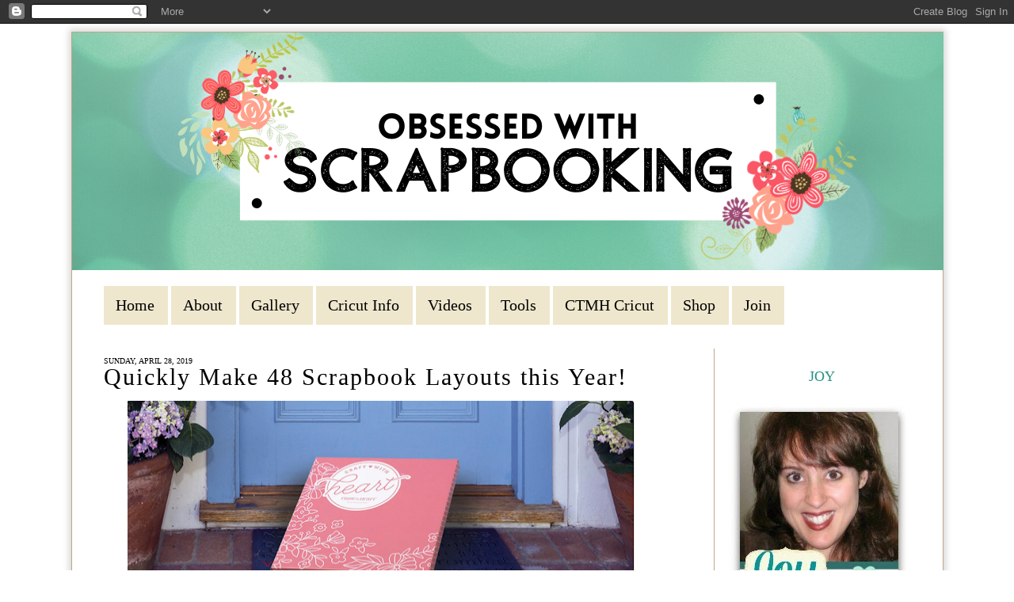

--- FILE ---
content_type: text/html; charset=UTF-8
request_url: https://www.obsessedwithscrapbooking.com/2019/04/quickly-make-48-scrapbook-layouts-this.html
body_size: 24219
content:
<!DOCTYPE html>
<html dir='ltr' xmlns='http://www.w3.org/1999/xhtml' xmlns:b='http://www.google.com/2005/gml/b' xmlns:data='http://www.google.com/2005/gml/data' xmlns:expr='http://www.google.com/2005/gml/expr'>
<head>
<link href='https://www.blogger.com/static/v1/widgets/2944754296-widget_css_bundle.css' rel='stylesheet' type='text/css'/>
<!--B3FB193A-FF24-4057-BD32-862FCC202F3D-->
<link href="//fonts.googleapis.com/css?family=Clicker+Script" rel="stylesheet" type="text/css">
<meta content='text/html; charset=UTF-8' http-equiv='Content-Type'/>
<meta content='blogger' name='generator'/>
<link href='https://www.obsessedwithscrapbooking.com/favicon.ico' rel='icon' type='image/x-icon'/>
<link href='https://www.obsessedwithscrapbooking.com/2019/04/quickly-make-48-scrapbook-layouts-this.html' rel='canonical'/>
<link rel="alternate" type="application/atom+xml" title="Obsessed with Scrapbooking - Atom" href="https://www.obsessedwithscrapbooking.com/feeds/posts/default" />
<link rel="alternate" type="application/rss+xml" title="Obsessed with Scrapbooking - RSS" href="https://www.obsessedwithscrapbooking.com/feeds/posts/default?alt=rss" />
<link rel="service.post" type="application/atom+xml" title="Obsessed with Scrapbooking - Atom" href="https://www.blogger.com/feeds/5669133408298246741/posts/default" />

<link rel="alternate" type="application/atom+xml" title="Obsessed with Scrapbooking - Atom" href="https://www.obsessedwithscrapbooking.com/feeds/2158649661766968654/comments/default" />
<!--Can't find substitution for tag [blog.ieCssRetrofitLinks]-->
<link href='https://blogger.googleusercontent.com/img/b/R29vZ2xl/AVvXsEi83mR54fv1SiQ28wP6qh0KvkgGacXZW78G_0k5WOJ0UtUbF9lRNt9SXTOhyphenhyphengRWfSA-vb3AFBdWpvX6cZB5GOeSIPPmDZcs0exy5nANifhdBtcVb-amt9Xje5uArKZ9r23CmoPnUHDlL5k/s640/Screen+Shot+2019-04-28+at+8.12.36+AM.png' rel='image_src'/>
<meta content='https://www.obsessedwithscrapbooking.com/2019/04/quickly-make-48-scrapbook-layouts-this.html' property='og:url'/>
<meta content='Quickly Make 48 Scrapbook Layouts this Year!' property='og:title'/>
<meta content='Stampin Up! Consultant, Stampin Up!, ,Cricut, Cricut Explore, Design Space, SU!,scrapbooking, cardmaking,paper, DIY' property='og:description'/>
<meta content='https://blogger.googleusercontent.com/img/b/R29vZ2xl/AVvXsEi83mR54fv1SiQ28wP6qh0KvkgGacXZW78G_0k5WOJ0UtUbF9lRNt9SXTOhyphenhyphengRWfSA-vb3AFBdWpvX6cZB5GOeSIPPmDZcs0exy5nANifhdBtcVb-amt9Xje5uArKZ9r23CmoPnUHDlL5k/w1200-h630-p-k-no-nu/Screen+Shot+2019-04-28+at+8.12.36+AM.png' property='og:image'/>
<title>Obsessed with Scrapbooking: Quickly Make 48 Scrapbook Layouts this Year!</title>
<script src='https://ajax.googleapis.com/ajax/libs/jquery/1.7.1/jquery.min.js' type='text/javascript'></script>
<style id='page-skin-1' type='text/css'><!--
/*
-----------------------------------------------
Name:         Custom Template by D
Designer:     Designer Blogs
URL:          www.designerblogs.com
----------------------------------------------- */
@import url(https://lh3.googleusercontent.com/blogger_img_proxy/AEn0k_uXsbsF5iFGboxhNIZ5XMwqPvSsC172WQHAyiRJ8ejqgwF3T1fdx_4Sg6ENqpHDobaq8T4D0eM8n5F5gObr8lYueyceECuK9u1_KK4WyGwPEFk=s0-d);
body, .body-fauxcolumn-outer {
background: transparent url(https://s19.postimg.org/r56vo148f/lightpaperfibers_zps5ad749b2.png);
margin:0px;
color:#000000;
font-family: "Georgia", Times, Times New Roman, serif;
font-size: 20px;
text-align: left;
}
a:link {
color:#259182;
text-decoration:none;
}
a:visited {
color:#259182;
text-decoration:none;
}
a:hover {
color:#8f8f8f;
}
a img {
border-width:0;
}
/* Header
-----------------------------------------------
*/
#header-wrapper {
background-position: top;
width: 1100px;
height: 305px;
border:none;
margin: 0px 0px 15px 0px;
padding: 0px;
}
#header-inner {
margin-left: auto;
margin-right: auto;
}
#header {
text-align: center;
color: #444444;
font-weight: normal;
letter-spacing: 5px;
}
#header img {
margin-left: 0px;
margin-right: 0px;
margin:0em 0 0em;
}
/* Outer-Wrapper
----------------------------------------------- */
#outer-wrapper {
width: 1099px;
background: white;
border: solid 1px;
border-color: #bea788;
margin:10px auto;
padding:0px 0px 0px 0px;
-moz-box-shadow: 0 0 8px 3px #d8d7d5;
-webkit-box-shadow: 0 0 8px 3px #d8d7d5;
box-shadow: 0 0 8px 3px #d8d7d5;
}
#main-wrapper {
width: 750px;
margin: 30px 0px 0px 0px;
float: left;
padding:0px 20px 0px 40px;
word-wrap: break-word; /* fix for long text breaking sidebar float in IE */
overflow: hidden;         /* fix for long non-text content breaking IE sidebar float */
border-right: solid 1px;
border-color: #bea788;
}
#sidebar-wrapper {
width: 250px;
margin:0 0 0em;
float: right;
padding:30px 20px 0px 0px;
word-wrap: break-word; /* fix for long text breaking sidebar float in IE */
overflow: hidden;          /* fix for long non-text content breaking IE sidebar float */
}
/* Headings
----------------------------------------------- */
h2 {
font-size: 18px;
font-weight: normal;
text-align: center;
text-transform: uppercase;
color: #000000;
}
/* Posts
-----------------------------------------------
*/
h2.date-header {
text-align: left;
font-size: 10px;
padding: 10px 0px 0px 0px !important;
margin: 0px 0px -30px 0px !important;
}
.post {
margin-top: 20px;
padding-bottom: 20px;
}
.post h3 {
margin: 0px 0px 5px 0px;
font-size: 30px;
text-transform: normal;
font-weight: normal;
letter-spacing: 2px;
line-height: 50px;
font-family: 'Georgia', serif;
}
.post h3 a, .post h3 a:visited, .post h3 strong {
}
.post h3 strong, .post h3 a:hover {
}
.post-body {
margin:0 0 0em;
line-height:1.6em;
}
.post-body blockquote {
line-height:1.3em;
}
.post-footer {
margin-top: 10px;
text-transform:normal;
letter-spacing:.1em;
line-height: 1.4em;
font-size: 14px;
text-transform: uppercase;
letter-spacing:0em;
}
.comment-link {
margin-left:.6em;
}
.post img {
}
.post blockquote {
margin:1em 20px;
}
.post blockquote p {
margin:.75em 0;
}
/*Comments Counter
----------------------------------------------- */
.comment-thread ol {
counter-reset: countcomments;
}
.comment-thread li:before {
content: counter(countcomments,decimal);
counter-increment: countcomments;
float: right;
font-family:georgia, verdana, arial;
font-size: 16px;
color: #777777;
padding-left:11px;
padding-top:4px;
background:#ffffff ;
border:1px solid #dcdcdc;
border-radius:10px;
margin-top:8px;
margin-left:11px;
width: 56px;
height: 40px;
}
.comment-thread ol ol {
counter-reset: contrebasse;
}
.comment-thread li li:before {
content: counter(countcomments,decimal) "." counter(contrebasse,decimal);
counter-increment: contrebasse;
float: right;
font-family:georgia, verdana, arial;
font-size: 16px;
color: #666666;
}
/* Comments
----------------------------------------------- */
#comments h4 {
margin:1em 0;
font-weight: bold;
line-height: 1.4em;
text-transform:normal;
letter-spacing:.2em;
color: #000000;
}
#comments-block {
margin:1em 0 1.5em;
line-height:1.6em;
}
#comments-block .comment-author {
margin:.5em 0;
}
#comments-block .comment-body {
margin:.25em 0 0;
}
#comments-block .comment-footer {
margin:-.25em 0 2em;
line-height: 1.4em;
text-transform:uppercase;
letter-spacing:.1em;
}
#comments-block .comment-body p {
margin:0 0 .75em;
}
.deleted-comment {
font-style:italic;
color:gray;
}
#blog-pager-newer-link {
float: left;
}
#blog-pager-older-link {
float: right;
}
#blog-pager {
text-align: center;
}
.feed-links {
clear: both;
line-height: 2.5em;
}
/* Sidebar Content
----------------------------------------------- */
.sidebar {
color: #000000;
line-height: 1.5em;
letter-spacing:0em;
padding-right: 15px;
}
.sidebar ul {
list-style:none;
margin:0 0 0;
padding:0 0 0;
}
.sidebar li {
margin:0;
padding-top:0;
padding-right:0;
padding-bottom:0em;
padding-left:15px;
text-indent:-15px;
line-height:1.5em;
}
.main .widget {
margin:0px 0px 0px 0px;
padding:0;
}
.sidebar h2 {
font-size: 18px;
padding: 5px 0px 5px 0px;
font-weight: normal;
text-transform:  !important;
letter-spacing: 0px;
text-align: center;
color: #259182;
font-family: 'Trykker', serif;
}
.sidebar .widget {
padding: 0px 0px 0px;
margin-bottom: 35px;
}
.main .Blog {
border-bottom-width: 0;
}
/* Profile
----------------------------------------------- */
.profile-img {
float: left;
margin-top: 0px;
margin-right: 5px;
margin-bottom: 0px;
margin-left: 0;
padding: 4px;
}
.profile-data {
margin:0;
text-transform:uppercase;
letter-spacing:.1em;
color: #000000;
font-size: 12px;
font-weight: bold;
line-height: 1.6em;
}
.profile-datablock {
margin:.5em 0 .5em;
font-size: 14px;
}
.profile-textblock {
margin: 0.5em 0;
line-height: 1.6em;
}
.profile-link {
text-transform: uppercase;
letter-spacing: .1em;
font-size: 10px;
color: #ffa201;
}
/* Footer
----------------------------------------------- */
#footer {
width:900px;
clear:both;
margin:0 auto;
padding-top:15px;
line-height: 1.6em;
text-transform:uppercase;
letter-spacing:.1em;
text-align: center;
}
.socialne img{
padding: 0px 10px;
}
.socialne {
margin-bottom: -25px;}
/* Menu
-----------------------------------------------------*/
#cssmenu ul,
#cssmenu li,
#cssmenu span,
#cssmenu a {
margin: 0px 2px 0px 0px;
padding: 0px;
position: relative;
}
#cssmenu {
height: 49px;
padding: 0px 40px;
}
#cssmenu:after,
#cssmenu ul:after {
content: '';
display: block;
clear: both;
}
#cssmenu a {
color: #000;
display: inline-block;
background-color: #eee7cd;
line-height: 49px;
padding: 0 15px;
text-decoration: none;
}
#cssmenu ul {
list-style: none;
}
#cssmenu > ul {
float: left;
}
#cssmenu > ul > li {
float: left;
}
#cssmenu > ul > li > a {
color: #000;
}
#cssmenu > ul > li:hover:after {
content: '';
display: block;
width: 0;
height: 0;
position: absolute;
left: 50%;
bottom: 0;
border-left: 10px solid transparent;
border-right: 10px solid transparent;
border-bottom: 10px solid #c1aa8a;
margin-left: -10px;
}
#cssmenu > ul > li:first-child > a {
}
#cssmenu > ul > li.active:after {
content: '';
display: block;
width: 0;
height: 0;
position: absolute;
left: 50%;
bottom: 0;
border-left: 10px solid transparent;
border-right: 10px solid transparent;
border-bottom: 10px solid #c1aa8a;
margin-left: -10px;
}
#cssmenu > ul > li.active > a {
-moz-box-shadow: inset 0 0 2px rgba(0, 0, 0, 0.1);
-webkit-box-shadow: inset 0 0 2px rgba(0, 0, 0, 0.1);
box-shadow: inset 0 0 2px rgba(0, 0, 0, 0.1);
background: #ececec;
background: -moz-linear-gradient(top, #ececec 0%, #ffeeff ef 100%);
background: -webkit-gradient(linear, left top, left bottom, color-stop(0%, #ececec), color-stop(100%, #ffeeff ef));
background: -webkit-linear-gradient(top, #ececec 0%, #ffeeff ef 100%);
background: -o-linear-gradient(top, #ececec 0%, #ffeeff ef 100%);
background: -ms-linear-gradient(top, #ececec 0%, #ffeeff ef 100%);
background: linear-gradient(top, #ececec 0%, #ffeeff ef 100%);
}
#cssmenu .has-sub {
z-index: 1;
}
#cssmenu .has-sub:hover > ul {
display: block;
}
#cssmenu .has-sub ul {
display: none;
position: absolute;
width: 200px;
top: 100%;
left: 0;
}
#cssmenu .has-sub ul li {
*margin-bottom: -1px;
}
#cssmenu .has-sub ul li a {
background: #c1aa8a;
border-bottom: 1px dotted #d3c2ab;
filter: none;
font-size: 16px;
display: block;
line-height: 120%;
padding: 10px;
color: #ffffff;
}
#cssmenu .has-sub ul li:hover a {
background: #af9269;
}
#cssmenu .has-sub .has-sub:hover > ul {
display: block;
}
#cssmenu .has-sub .has-sub ul {
display: none;
position: absolute;
left: 100%;
top: 0;
}
#cssmenu .has-sub .has-sub ul li a {
background: #af9269;
border-bottom: 1px dotted #d3c2ab;
}
#cssmenu .has-sub .has-sub ul li a:hover {
background: #a68658;
}

--></style>
<meta content='MTCAv1gdizOHjy41_qvInqtwcxHerh2-lwRpYlPXPR0' name='google-site-verification'/>
<script type='text/javascript'>

  var _gaq = _gaq || [];
  _gaq.push(['_setAccount', 'UA-7871547-2']);
  _gaq.push(['_setDomainName', 'obsessedwithscrapbooking.com']);
  _gaq.push(['_trackPageview']);

  (function() {
    var ga = document.createElement('script'); ga.type = 'text/javascript'; ga.async = true;
    ga.src = ('https:' == document.location.protocol ? 'https://ssl' : 'http://www') + '.google-analytics.com/ga.js';
    var s = document.getElementsByTagName('script')[0]; s.parentNode.insertBefore(ga, s);
  })();

</script><script async='async' charset='utf-8' src='//my.hellobar.com/cd91680d0c3bbe394c886e301ca7c9125c6b9ca8.js' type='text/javascript'></script>
<meta content='112384945438504' property='fb:pages'/>
<link href='https://www.blogger.com/dyn-css/authorization.css?targetBlogID=5669133408298246741&amp;zx=78cb41a5-a6e1-4911-a61d-f58706fdaa32' media='none' onload='if(media!=&#39;all&#39;)media=&#39;all&#39;' rel='stylesheet'/><noscript><link href='https://www.blogger.com/dyn-css/authorization.css?targetBlogID=5669133408298246741&amp;zx=78cb41a5-a6e1-4911-a61d-f58706fdaa32' rel='stylesheet'/></noscript>
<meta name='google-adsense-platform-account' content='ca-host-pub-1556223355139109'/>
<meta name='google-adsense-platform-domain' content='blogspot.com'/>

<!-- data-ad-client=ca-pub-1374129363580753 -->

</head>
<body>
<div class='navbar section' id='navbar'><div class='widget Navbar' data-version='1' id='Navbar1'><script type="text/javascript">
    function setAttributeOnload(object, attribute, val) {
      if(window.addEventListener) {
        window.addEventListener('load',
          function(){ object[attribute] = val; }, false);
      } else {
        window.attachEvent('onload', function(){ object[attribute] = val; });
      }
    }
  </script>
<div id="navbar-iframe-container"></div>
<script type="text/javascript" src="https://apis.google.com/js/platform.js"></script>
<script type="text/javascript">
      gapi.load("gapi.iframes:gapi.iframes.style.bubble", function() {
        if (gapi.iframes && gapi.iframes.getContext) {
          gapi.iframes.getContext().openChild({
              url: 'https://www.blogger.com/navbar/5669133408298246741?po\x3d2158649661766968654\x26origin\x3dhttps://www.obsessedwithscrapbooking.com',
              where: document.getElementById("navbar-iframe-container"),
              id: "navbar-iframe"
          });
        }
      });
    </script><script type="text/javascript">
(function() {
var script = document.createElement('script');
script.type = 'text/javascript';
script.src = '//pagead2.googlesyndication.com/pagead/js/google_top_exp.js';
var head = document.getElementsByTagName('head')[0];
if (head) {
head.appendChild(script);
}})();
</script>
</div></div>
<div id='outer-wrapper'><div id='wrap2'>
<!-- skip links for text browsers -->
<span id='skiplinks' style='display:none;'>
<a href='#main'>skip to main </a> |
       <a href='#sidebar'>skip to sidebar</a>
</span>
<div id='header-wrapper'>
<div class='header section' id='header'><div class='widget Header' data-version='1' id='Header1'>
<div id='header-inner'>
<a href='https://www.obsessedwithscrapbooking.com/' style='display: block'>
<img alt='Obsessed with Scrapbooking' height='300px; ' id='Header1_headerimg' src='https://blogger.googleusercontent.com/img/b/R29vZ2xl/AVvXsEipPoNMMydURRj-VNFX7Bwe_oZRFs2ZSxPtbAjX51G4tXmr7pO5OStIAfc4lLUb8d3TOKpvqRi_pm_RGfRuW5C1K2Ihpi9tVZEFJmIija__IRyWE8k_VRBp3cH7OrxW3Nldo8ITpD6MJkQ/s1600/Copy+of+Copy+of+Obsessed+with.png' style='display: block' width='1100px; '/>
</a>
</div>
</div></div>
</div>
<div id='content-wrapper'>
<div id='crosscol-wrapper' style='text-align:center'>
<div class='crosscol section' id='crosscol'><div class='widget HTML' data-version='1' id='HTML15'>
<div class='widget-content'>
<div id='cssmenu'>
<ul>
   <li><a href='http://www.obsessedwithscrapbooking.com'><span>Home</span></a></li>
   <li><a href='http://www.obsessedwithscrapbooking.com/p/about.html'><span>About</span></a></li>
   <li><a href='http://www.obsessedwithscrapbooking.com/p/new-gallery.html'><span>Gallery</span></a></li>
   <li><a href='http://www.obsessedwithscrapbooking.com/p/cricut-info.html'><span>Cricut Info</span></a></li>
   
   <li><a href='http://www.obsessedwithscrapbooking.com/p/videos.html'><span>Videos</span></a></li>
   <li><a href='http://www.obsessedwithscrapbooking.com/p/tools-of-trade.html'><span>Tools</span></a></li>
   <li class='has-sub'><a href='#'><span>CTMH Cricut</span></a>
      <ul>
         <li><a href='http://www.obsessedwithscrapbooking.com/p/cricut-art-philosophy-projects.html'><span>CTMH Art Philosophy</span></a></li>
         <li><a href='http://www.obsessedwithscrapbooking.com/p/cricut-artiste-projects.html'><span>CTMH Artiste</span></a></li>
<li><a href='http://www.obsessedwithscrapbooking.com/p/ctmh-artfully-sent-projects.html'><span>CTMH Artfully Sent</span></a></li>
<li><a href='http://www.obsessedwithscrapbooking.com/search/label/Cricut%20-%20Artistry'><span>CTMH Artistry</span></a></li>
<li><a href='http://www.obsessedwithscrapbooking.com/search/label/Cricut%20-%20Flower%20Marketl'><span>CTMH Flower Market</span></a></li>
         <li class='last'><a href='http://www.obsessedwithscrapbooking.com/p/blog-page.html'><span>CTMH Artbooking</span></a></li>


      </ul>
   </li>
   <li class='has-sub'><a href='#'><span>Shop</span></a>
      <ul>
         <li><a href='http://www.obsessedwithscrapbooking.com/p/favorite-ctmh-products.html'><span>My Favorite CTMH Products</span></a></li>
         <li class='last'><a href='http://joytracey.ctmh.com/retail/category.aspx'><span>Shop My CTMH Site</span></a></li>
      </ul>
   </li>
   <li class='has-sub last'><a href='#'><span>Join</span></a>
      <ul>
         <li><a href='http://www.obsessedwithscrapbooking.com/2013/06/top-12-reasons-to-join-close-to-my-heart.html'><span>9 Reasons to Join</span></a>
         <li><a href='http://joytracey.ctmh.com/ctmh/what-we-do/be-a-consultant.aspx'><span>Join My Team</span></a></li>
         
      </li></ul>
   </li>
</ul>
</div>
</div>
<div class='clear'></div>
</div></div>
</div>
<div id='main-wrapper'>
<div class='main section' id='main'><div class='widget Blog' data-version='1' id='Blog1'>
<div class='blog-posts hfeed'>
<!--Can't find substitution for tag [defaultAdStart]-->

          <div class="date-outer">
        
<h2 class='date-header'><span>Sunday, April 28, 2019</span></h2>

          <div class="date-posts">
        
<div class='post-outer'>
<div class='post hentry' itemprop='blogPost' itemscope='itemscope' itemtype='http://schema.org/BlogPosting'>
<meta content='https://blogger.googleusercontent.com/img/b/R29vZ2xl/AVvXsEi83mR54fv1SiQ28wP6qh0KvkgGacXZW78G_0k5WOJ0UtUbF9lRNt9SXTOhyphenhyphengRWfSA-vb3AFBdWpvX6cZB5GOeSIPPmDZcs0exy5nANifhdBtcVb-amt9Xje5uArKZ9r23CmoPnUHDlL5k/s640/Screen+Shot+2019-04-28+at+8.12.36+AM.png' itemprop='image_url'/>
<meta content='5669133408298246741' itemprop='blogId'/>
<meta content='2158649661766968654' itemprop='postId'/>
<a name='2158649661766968654'></a>
<h3 class='post-title entry-title' itemprop='name'>
Quickly Make 48 Scrapbook Layouts this Year!
</h3>
<div class='post-header'>
<div class='post-header-line-1'></div>
</div>
<div class='post-body entry-content' id='post-body-2158649661766968654' itemprop='description articleBody'>
<div class="separator" style="clear: both; text-align: center;">
<a href="https://joytracey.closetomyheart.com/ctmh/products/craft-with-heart.aspx" target="_blank"><img border="0" data-original-height="403" data-original-width="929" height="276" src="https://blogger.googleusercontent.com/img/b/R29vZ2xl/AVvXsEi83mR54fv1SiQ28wP6qh0KvkgGacXZW78G_0k5WOJ0UtUbF9lRNt9SXTOhyphenhyphengRWfSA-vb3AFBdWpvX6cZB5GOeSIPPmDZcs0exy5nANifhdBtcVb-amt9Xje5uArKZ9r23CmoPnUHDlL5k/s640/Screen+Shot+2019-04-28+at+8.12.36+AM.png" width="640" /></a></div>
&nbsp;<span style="font-size: large;">What if I told you that you could quickly and easily make 48 scrapbook layouts this year? I know, we are all so busy that seems impossible.</span><br />
<span style="font-size: large;"><br /></span>
<span style="font-size: large;">But...</span><br />
<span style="font-size: large;"><br /></span>
<span style="font-size: large;">We need to get those photos off our phones and into albums so we can look at them in 5 years, 10 years and in the future.&nbsp; That's the most <b>reliable</b> way to be able to see them!</span><br />
<span style="font-size: large;"><br /></span>
<span style="font-size: large;">To help us get those photos scrapped quickly and easily, Close to My Heart has launched a very affordable scrapbooking kit club!&nbsp;</span><br />
<div class="separator" style="clear: both; text-align: center;">
<a href="https://joytracey.closetomyheart.com/ctmh/products/craft-with-heart.aspx" target="_blank"><img border="0" data-original-height="481" data-original-width="956" height="322" src="https://blogger.googleusercontent.com/img/b/R29vZ2xl/AVvXsEiYICc1_gLIrFZr3nWz_2_6VS_diTOVnvHCbqj99NVJy_e2W_wBy-B0u0Pp_gUIBpKzQyyEFgb6bybc4_aqjU_Id9aA9gpfgrCwEuR8rmh0R5E872JNyaKfznKbGJRUD6qfeRChDMnaCv8/s640/Screen+Shot+2019-04-28+at+8.12.50+AM.png" width="640" /></a></div>
<br />
<div class="separator" style="clear: both; text-align: center;">
<a href="https://joytracey.closetomyheart.com/ctmh/products/craft-with-heart.aspx" target="_blank"><img border="0" data-original-height="336" data-original-width="962" height="222" src="https://blogger.googleusercontent.com/img/b/R29vZ2xl/AVvXsEgvCLP9mAIeDqmp_Rd4sikei1evA8skzjhGclS9lCKgoyuXAa3KgsxWzP91N478ZHCF81XVjI0hBwqJXDRbJSJgA3rcED48V_vtqY_tauUgqfEOPJan_ha9-9MI-YoXdhlVkUJZJo-2WIY/s640/Screen+Shot+2019-04-28+at+8.13.00+AM.png" width="640" /></a></div>
<br />
<div class="separator" style="clear: both; text-align: center;">
<a href="https://joytracey.closetomyheart.com/ctmh/products/craft-with-heart.aspx" target="_blank"><img border="0" data-original-height="313" data-original-width="957" height="208" src="https://blogger.googleusercontent.com/img/b/R29vZ2xl/AVvXsEgsrqBf7ieKJyKj9npHy71ndg2JqGGWdBHjP0CngB3sm0jrb_Q5cr5PHFxN2HQGRP3HlSNey-cIjGvdoG-lWMbTZNNMa0rQUU6Pwuk797_cWFbuNKT2zkMIXj2nuTzKazGEBy1Z-eXD7Kw/s640/Screen+Shot+2019-04-28+at+8.13.09+AM.png" width="640" /></a></div>
<br />
<div class="separator" style="clear: both; text-align: center;">
<a href="https://joytracey.closetomyheart.com/ctmh/products/craft-with-heart.aspx" target="_blank"><img border="0" data-original-height="297" data-original-width="953" height="198" src="https://blogger.googleusercontent.com/img/b/R29vZ2xl/AVvXsEjHoCfzcw5OIXEu4arZsN5MdO3wp0cGrWwYjHnf9q_V7cHj7l-ff4okUEdeN5pGUt9iqbiZ3mJoj8iI-FBgkexvUmeLIUrZfCNqnaCQ_ToCWRWnzmlJQDh7A51bRgPLfSBBMZk5BrphPQA/s640/Screen+Shot+2019-04-28+at+8.13.19+AM.png" width="640" /></a></div>
<br />
<div class="separator" style="clear: both; text-align: center;">
<a href="https://joytracey.closetomyheart.com/ctmh/products/craft-with-heart.aspx" target="_blank"><img border="0" data-original-height="317" data-original-width="958" height="210" src="https://blogger.googleusercontent.com/img/b/R29vZ2xl/AVvXsEiinOXmhSuK7liBh5E_QPmZgOs-AotzPFRLjF2rlLqJvDPuByN1OB3tHbVnaJe_KKBSKQZMo5PGjyOQvFHls0kCISR80SuOS4TrATzRsjKHLeECMBtAyMJzbuwuhpgHExHxh5NthS0ZFcU/s640/Screen+Shot+2019-04-28+at+8.13.34+AM.png" width="640" /></a></div>
<br />
<div class="separator" style="clear: both; text-align: center;">
<a href="https://joytracey.closetomyheart.com/ctmh/products/craft-with-heart.aspx" target="_blank"><img border="0" data-original-height="528" data-original-width="956" height="352" src="https://blogger.googleusercontent.com/img/b/R29vZ2xl/AVvXsEikDYIa9qbudruTKJAp9cAKvSW6DFXg1KrYUFiY2JHTCPv0PXOi5uXdALLxZkRPtL59lfPcGDZf6Wz3tQl6nhMVAMzzXviQa75PIU9KRiRI79phBiCDnHRmAGGKeoB24Vqix3AC3afGmOY/s640/Screen+Shot+2019-04-28+at+8.13.44+AM.png" width="640" /></a></div>
<span style="font-size: large;">I love the ease and simplicity of making these layouts! They are perfect for a yearly album.&nbsp;</span><br />


<div class="separator" style="clear: both; text-align: center;">
<a href="https://joytracey.closetomyheart.com/ctmh/products/craft-with-heart.aspx" target="_blank"><img border="0" data-original-height="450" data-original-width="810" height="110" src="https://blogger.googleusercontent.com/img/b/R29vZ2xl/AVvXsEgE4p92nD7JrkhZSKKZN4Ohd8ALOtPpy07BVcBd6dcRXuMVNCLGkgiZNtCKfI6xBX1-aT9z97lpWjkXo1W2VPeeE3PW_zCrX1UzCmN3_6bZLs2LotVHaceqYrcQNSzRa4jdS9Bl-gSQ2uU/s200/Faded+Fall.png" width="200" /></a></div>
<span style="font-size: large;"><br /></span>
<span style="font-size: large;">**This post contains affiliate links and I will be compensated if you make a purchase after clicking on my links. Thank you for supporting Obsessed with Scrapbooking! I appreciate you so much!**&nbsp;</span><br />
<span style="font-size: large;">* <span style="color: #674ea7;">See the Close to My Heart catalog <a href="http://joytracey.ctmh.com/ctmh/products/online-idea-book.aspx">HERE</a></span></span><br />
<span style="font-size: large;">* <span style="color: #3d85c6;">Order Close to My Heart <a href="http://joytracey.ctmh.com/retail/category.aspx">HERE</a>&nbsp;</span></span><br />
<span style="font-size: large;">* <span style="color: #45818e;">Join My Close to My Heart team <a href="http://joytracey.ctmh.com/ctmh/what-we-do/be-a-consultant.aspx">HERE</a>&nbsp;</span></span><br />
<br />
<br />
Want to see more of my projects?  <br />
Click <a href="http://www.obsessedwithscrapbooking.com/p/new-gallery.html">HERE</a> to see my gallery!
<br />
<a href="http://www.obsessedwithscrapbooking.com/2011/06/subscribe-here.html"><b><span class="Apple-style-span" style="color: #bc0058;">Subscribe to Obsessed with Scrapbooking</span></b></a> to learn more about ways to use the Cricut in your scrapbooking!
<div style='clear: both;'></div>
</div>
<div class='post-footer'>
<div class='post-footer-line post-footer-line-1'><span class='post-author vcard'>
Posted by
<span class='fn' itemprop='author' itemscope='itemscope' itemtype='http://schema.org/Person'>
<meta content='https://www.blogger.com/profile/14075915270301029825' itemprop='url'/>
<a href='https://www.blogger.com/profile/14075915270301029825' rel='author' title='author profile'>
<span itemprop='name'>Joy Tracey</span>
</a>
</span>
</span>
<span class='post-timestamp'>
at
<meta content='https://www.obsessedwithscrapbooking.com/2019/04/quickly-make-48-scrapbook-layouts-this.html' itemprop='url'/>
<a class='timestamp-link' href='https://www.obsessedwithscrapbooking.com/2019/04/quickly-make-48-scrapbook-layouts-this.html' rel='bookmark' title='permanent link'><abbr class='published' itemprop='datePublished' title='2019-04-28T08:30:00-05:00'>8:30&#8239;AM</abbr></a>
</span>
<span class='post-comment-link'>
</span>
<span class='post-icons'>
<span class='item-action'>
<a href='https://www.blogger.com/email-post/5669133408298246741/2158649661766968654' title='Email Post'>
<img alt="" class="icon-action" height="13" src="//img1.blogblog.com/img/icon18_email.gif" width="18">
</a>
</span>
</span>
<div class='post-share-buttons goog-inline-block'>
</div>
</div>
<div class='post-footer-line post-footer-line-2'><span class='post-labels'>
Labels:
<a href='https://www.obsessedwithscrapbooking.com/search/label/craft%20with%20heart%20subscription' rel='tag'>craft with heart subscription</a>
</span>
</div>
<div class='post-footer-line post-footer-line-3'><span class='post-location'>
</span>
</div>
</div>
</div>
<div class='comments' id='comments'>
<a name='comments'></a>
<h4>No comments:</h4>
<div id='Blog1_comments-block-wrapper'>
<dl class='avatar-comment-indent' id='comments-block'>
</dl>
</div>
<p class='comment-footer'>
<div class='comment-form'>
<a name='comment-form'></a>
<h4 id='comment-post-message'>Post a Comment</h4>
<p>Thanks so much for commenting!  I love to hear from you!</p>
<p>Note: Only a member of this blog may post a comment.</p>
<a href='https://www.blogger.com/comment/frame/5669133408298246741?po=2158649661766968654&hl=en&saa=85391&origin=https://www.obsessedwithscrapbooking.com' id='comment-editor-src'></a>
<iframe allowtransparency='true' class='blogger-iframe-colorize blogger-comment-from-post' frameborder='0' height='410px' id='comment-editor' name='comment-editor' src='' width='100%'></iframe>
<script src='https://www.blogger.com/static/v1/jsbin/2830521187-comment_from_post_iframe.js' type='text/javascript'></script>
<script type='text/javascript'>
      BLOG_CMT_createIframe('https://www.blogger.com/rpc_relay.html');
    </script>
</div>
</p>
<div id='backlinks-container'>
<div id='Blog1_backlinks-container'>
</div>
</div>
</div>
</div>

        </div></div>
      
<!--Can't find substitution for tag [adEnd]-->
</div>
<div class='blog-pager' id='blog-pager'>
<span id='blog-pager-newer-link'>
<a class='blog-pager-newer-link' href='https://www.obsessedwithscrapbooking.com/2019/05/see-new-ctmh-catalog.html' id='Blog1_blog-pager-newer-link' title='Newer Post'>Newer Post</a>
</span>
<span id='blog-pager-older-link'>
<a class='blog-pager-older-link' href='https://www.obsessedwithscrapbooking.com/2019/04/last-4-days-of-ctmh-catalog.html' id='Blog1_blog-pager-older-link' title='Older Post'>Older Post</a>
</span>
<a class='home-link' href='https://www.obsessedwithscrapbooking.com/'>Home</a>
</div>
<div class='clear'></div>
<div class='post-feeds'>
<div class='feed-links'>
Subscribe to:
<a class='feed-link' href='https://www.obsessedwithscrapbooking.com/feeds/2158649661766968654/comments/default' target='_blank' type='application/atom+xml'>Post Comments (Atom)</a>
</div>
</div>
</div><div class='widget Text' data-version='1' id='Text2'>
<h2 class='title'>Copyright</h2>
<div class='widget-content'>
<span class="Apple-style-span" style="font-size: 13px; color: rgb(51, 51, 51); font-weight: bold; line-height: 19px; ">Unless otherwise stated within the post, this is my original work. Please feel free to use as inspiration for your own personal use, but do not use for publication, contest/message board entries, or to sell. If my work inspires a work of your own, please give credit by posting a link to my blog. Thank you!        <a href="http://www.myfreecopyright.com/registered_mcn/BE08C_E1B9C_285DB" title="MyFreeCopyright.com Registered &amp; Protected"><img border="0" alt="MyFreeCopyright.com Registered &amp; Protected" width="145px" src="https://lh3.googleusercontent.com/blogger_img_proxy/AEn0k_sFYBtCOYk_XCoXNDArtQB0TNCcsLdJJWN3JrdQz5YFrVGzjhEsanfavZAhETkdX0wUrbnbqZ1SGEq5IdA4ftI7BqH1ZCwhbZc3V3WlsHh1dABcfzsysEM=s0-d" height="38px" title="MyFreeCopyright.com Registered &amp; Protected"></a></span>
</div>
<div class='clear'></div>
</div></div>
</div>
<div id='sidebar-wrapper'>
<div class='sidebar section' id='sidebar'><div class='widget Image' data-version='1' id='Image4'>
<h2>Joy</h2>
<div class='widget-content'>
<img alt='Joy' height='268' id='Image4_img' src='https://blogger.googleusercontent.com/img/b/R29vZ2xl/AVvXsEipvafWc25ZIYJkv8YRVc75xheKGanklwEilACra2EC2E1hMq8Oa4iqWon8vf2mUCD5X1Dc2gv1rZDNghAghm4Rjhe9mEjsJgJO_lJSUA59wLinJODGKumyRRAscwwCUxnQnb2uWDhSdpKI/s1600/joy-1.jpg' width='228'/>
<br/>
</div>
<div class='clear'></div>
</div><div class='widget HTML' data-version='1' id='HTML1'>
<div class='widget-content'>
<iframe src="https://madmimi.com/signups/109580/iframe" scrolling="no" frameborder="0" height="550" width="250"></iframe>
</div>
<div class='clear'></div>
</div><div class='widget BlogSearch' data-version='1' id='BlogSearch1'>
<h2 class='title'>Search This Blog</h2>
<div class='widget-content'>
<div id='BlogSearch1_form'>
<form action='https://www.obsessedwithscrapbooking.com/search' class='gsc-search-box' target='_top'>
<table cellpadding='0' cellspacing='0' class='gsc-search-box'>
<tbody>
<tr>
<td class='gsc-input'>
<input autocomplete='off' class='gsc-input' name='q' size='10' title='search' type='text' value=''/>
</td>
<td class='gsc-search-button'>
<input class='gsc-search-button' title='search' type='submit' value='Search'/>
</td>
</tr>
</tbody>
</table>
</form>
</div>
</div>
<div class='clear'></div>
</div><div class='widget AdSense' data-version='1' id='AdSense1'>
<div class='widget-content'>
<script async src="https://pagead2.googlesyndication.com/pagead/js/adsbygoogle.js"></script>
<!-- obsessedwithscrapbooking_sidebar_AdSense1_1x1_as -->
<ins class="adsbygoogle"
     style="display:block"
     data-ad-client="ca-pub-1374129363580753"
     data-ad-host="ca-host-pub-1556223355139109"
     data-ad-slot="2849727301"
     data-ad-format="auto"
     data-full-width-responsive="true"></ins>
<script>
(adsbygoogle = window.adsbygoogle || []).push({});
</script>
<div class='clear'></div>
</div>
</div><div class='widget HTML' data-version='1' id='HTML11'>
<h2 class='title'>Recent Posts</h2>
<div class='widget-content'>
<div id='bp_recent'></div><div class='bp_footer'><small><a id='bp_recent_link' target='_blank' href='http://www.bloggerplugins.org/2011/09/recent-posts-thumbnails-blogger-widget.html?utm_src=BP_recent' style='padding: 1px 0px 0px 19px;text-decoration:none;'><img src="https://lh3.googleusercontent.com/blogger_img_proxy/AEn0k_t89gh7mwbYsIgr-2xa6VRqGT9JYRuYc429nvWJK_IHmSFJTe82UcZPRKMmCvs3V7kRp4C1-E2ac4jJ1fWS0qnoixRhxlMd9qRCOOVIMGWjNyCPfWA3=s0-d" alt="Recent Posts with Thumbnails for Blogger" style="border:none"></a>Powered By <a href='http://www.bloggerplugins.org/?utm_src=BP_recent' target='_blank' title='blogger widgets'>Blogger Widgets</a></small></div>
<script style="text/javascript" src="//bloggergadgets.googlecode.com/files/recentposts_orig.js"></script>
<script style='text/javascript'>
var numberOfPosts = 6;
var showPostDate = false;
var showSummary = false;
var titleLength = 0;
var showCommentCount = false;
var showThumbs = true;
var showNoImage = true;
var imgDim = 100;
var imgFloat = 'left';
var myMargin = 5;
var mediaThumbsOnly = true;
var showReadMore = false;
</script>
<script src='/feeds/posts/summary?max-results=6&orderby=published&alt=json-in-script&callback=bprecentpostswiththumbnails'></script>
</div>
<div class='clear'></div>
</div><div class='widget BlogArchive' data-version='1' id='BlogArchive1'>
<h2>Blog Archive</h2>
<div class='widget-content'>
<div id='ArchiveList'>
<div id='BlogArchive1_ArchiveList'>
<select id='BlogArchive1_ArchiveMenu'>
<option value=''>Blog Archive</option>
<option value='https://www.obsessedwithscrapbooking.com/2024/05/'>May (1)</option>
<option value='https://www.obsessedwithscrapbooking.com/2024/04/'>April (4)</option>
<option value='https://www.obsessedwithscrapbooking.com/2024/03/'>March (1)</option>
<option value='https://www.obsessedwithscrapbooking.com/2023/03/'>March (4)</option>
<option value='https://www.obsessedwithscrapbooking.com/2022/07/'>July (3)</option>
<option value='https://www.obsessedwithscrapbooking.com/2022/05/'>May (7)</option>
<option value='https://www.obsessedwithscrapbooking.com/2022/02/'>February (2)</option>
<option value='https://www.obsessedwithscrapbooking.com/2022/01/'>January (3)</option>
<option value='https://www.obsessedwithscrapbooking.com/2021/12/'>December (8)</option>
<option value='https://www.obsessedwithscrapbooking.com/2021/11/'>November (11)</option>
<option value='https://www.obsessedwithscrapbooking.com/2021/10/'>October (6)</option>
<option value='https://www.obsessedwithscrapbooking.com/2021/08/'>August (6)</option>
<option value='https://www.obsessedwithscrapbooking.com/2021/07/'>July (7)</option>
<option value='https://www.obsessedwithscrapbooking.com/2021/06/'>June (8)</option>
<option value='https://www.obsessedwithscrapbooking.com/2021/05/'>May (6)</option>
<option value='https://www.obsessedwithscrapbooking.com/2021/04/'>April (21)</option>
<option value='https://www.obsessedwithscrapbooking.com/2021/03/'>March (4)</option>
<option value='https://www.obsessedwithscrapbooking.com/2021/02/'>February (14)</option>
<option value='https://www.obsessedwithscrapbooking.com/2021/01/'>January (3)</option>
<option value='https://www.obsessedwithscrapbooking.com/2020/12/'>December (26)</option>
<option value='https://www.obsessedwithscrapbooking.com/2020/11/'>November (25)</option>
<option value='https://www.obsessedwithscrapbooking.com/2020/10/'>October (18)</option>
<option value='https://www.obsessedwithscrapbooking.com/2020/09/'>September (11)</option>
<option value='https://www.obsessedwithscrapbooking.com/2020/08/'>August (13)</option>
<option value='https://www.obsessedwithscrapbooking.com/2020/07/'>July (15)</option>
<option value='https://www.obsessedwithscrapbooking.com/2020/06/'>June (16)</option>
<option value='https://www.obsessedwithscrapbooking.com/2020/05/'>May (24)</option>
<option value='https://www.obsessedwithscrapbooking.com/2020/04/'>April (16)</option>
<option value='https://www.obsessedwithscrapbooking.com/2020/03/'>March (2)</option>
<option value='https://www.obsessedwithscrapbooking.com/2020/02/'>February (11)</option>
<option value='https://www.obsessedwithscrapbooking.com/2020/01/'>January (5)</option>
<option value='https://www.obsessedwithscrapbooking.com/2019/12/'>December (10)</option>
<option value='https://www.obsessedwithscrapbooking.com/2019/11/'>November (11)</option>
<option value='https://www.obsessedwithscrapbooking.com/2019/10/'>October (7)</option>
<option value='https://www.obsessedwithscrapbooking.com/2019/09/'>September (7)</option>
<option value='https://www.obsessedwithscrapbooking.com/2019/08/'>August (2)</option>
<option value='https://www.obsessedwithscrapbooking.com/2019/07/'>July (4)</option>
<option value='https://www.obsessedwithscrapbooking.com/2019/06/'>June (11)</option>
<option value='https://www.obsessedwithscrapbooking.com/2019/05/'>May (16)</option>
<option value='https://www.obsessedwithscrapbooking.com/2019/04/'>April (2)</option>
<option value='https://www.obsessedwithscrapbooking.com/2019/02/'>February (7)</option>
<option value='https://www.obsessedwithscrapbooking.com/2019/01/'>January (1)</option>
<option value='https://www.obsessedwithscrapbooking.com/2018/12/'>December (7)</option>
<option value='https://www.obsessedwithscrapbooking.com/2018/11/'>November (12)</option>
<option value='https://www.obsessedwithscrapbooking.com/2018/10/'>October (15)</option>
<option value='https://www.obsessedwithscrapbooking.com/2018/08/'>August (3)</option>
<option value='https://www.obsessedwithscrapbooking.com/2018/07/'>July (8)</option>
<option value='https://www.obsessedwithscrapbooking.com/2018/06/'>June (8)</option>
<option value='https://www.obsessedwithscrapbooking.com/2018/05/'>May (2)</option>
<option value='https://www.obsessedwithscrapbooking.com/2018/04/'>April (2)</option>
<option value='https://www.obsessedwithscrapbooking.com/2018/03/'>March (9)</option>
<option value='https://www.obsessedwithscrapbooking.com/2018/02/'>February (9)</option>
<option value='https://www.obsessedwithscrapbooking.com/2018/01/'>January (7)</option>
<option value='https://www.obsessedwithscrapbooking.com/2017/12/'>December (15)</option>
<option value='https://www.obsessedwithscrapbooking.com/2017/11/'>November (15)</option>
<option value='https://www.obsessedwithscrapbooking.com/2017/10/'>October (14)</option>
<option value='https://www.obsessedwithscrapbooking.com/2017/09/'>September (4)</option>
<option value='https://www.obsessedwithscrapbooking.com/2017/08/'>August (15)</option>
<option value='https://www.obsessedwithscrapbooking.com/2017/07/'>July (19)</option>
<option value='https://www.obsessedwithscrapbooking.com/2017/06/'>June (11)</option>
<option value='https://www.obsessedwithscrapbooking.com/2017/05/'>May (21)</option>
<option value='https://www.obsessedwithscrapbooking.com/2017/04/'>April (18)</option>
<option value='https://www.obsessedwithscrapbooking.com/2017/03/'>March (10)</option>
<option value='https://www.obsessedwithscrapbooking.com/2017/02/'>February (13)</option>
<option value='https://www.obsessedwithscrapbooking.com/2017/01/'>January (5)</option>
<option value='https://www.obsessedwithscrapbooking.com/2016/12/'>December (5)</option>
<option value='https://www.obsessedwithscrapbooking.com/2016/11/'>November (13)</option>
<option value='https://www.obsessedwithscrapbooking.com/2016/10/'>October (16)</option>
<option value='https://www.obsessedwithscrapbooking.com/2016/09/'>September (11)</option>
<option value='https://www.obsessedwithscrapbooking.com/2016/08/'>August (8)</option>
<option value='https://www.obsessedwithscrapbooking.com/2016/07/'>July (15)</option>
<option value='https://www.obsessedwithscrapbooking.com/2016/06/'>June (25)</option>
<option value='https://www.obsessedwithscrapbooking.com/2016/05/'>May (15)</option>
<option value='https://www.obsessedwithscrapbooking.com/2016/04/'>April (22)</option>
<option value='https://www.obsessedwithscrapbooking.com/2016/03/'>March (19)</option>
<option value='https://www.obsessedwithscrapbooking.com/2016/02/'>February (14)</option>
<option value='https://www.obsessedwithscrapbooking.com/2016/01/'>January (17)</option>
<option value='https://www.obsessedwithscrapbooking.com/2015/12/'>December (3)</option>
<option value='https://www.obsessedwithscrapbooking.com/2015/11/'>November (15)</option>
<option value='https://www.obsessedwithscrapbooking.com/2015/10/'>October (9)</option>
<option value='https://www.obsessedwithscrapbooking.com/2015/09/'>September (16)</option>
<option value='https://www.obsessedwithscrapbooking.com/2015/08/'>August (18)</option>
<option value='https://www.obsessedwithscrapbooking.com/2015/07/'>July (17)</option>
<option value='https://www.obsessedwithscrapbooking.com/2015/06/'>June (19)</option>
<option value='https://www.obsessedwithscrapbooking.com/2015/05/'>May (17)</option>
<option value='https://www.obsessedwithscrapbooking.com/2015/04/'>April (16)</option>
<option value='https://www.obsessedwithscrapbooking.com/2015/03/'>March (19)</option>
<option value='https://www.obsessedwithscrapbooking.com/2015/02/'>February (16)</option>
<option value='https://www.obsessedwithscrapbooking.com/2015/01/'>January (22)</option>
<option value='https://www.obsessedwithscrapbooking.com/2014/12/'>December (15)</option>
<option value='https://www.obsessedwithscrapbooking.com/2014/11/'>November (16)</option>
<option value='https://www.obsessedwithscrapbooking.com/2014/10/'>October (26)</option>
<option value='https://www.obsessedwithscrapbooking.com/2014/09/'>September (21)</option>
<option value='https://www.obsessedwithscrapbooking.com/2014/08/'>August (16)</option>
<option value='https://www.obsessedwithscrapbooking.com/2014/07/'>July (24)</option>
<option value='https://www.obsessedwithscrapbooking.com/2014/06/'>June (20)</option>
<option value='https://www.obsessedwithscrapbooking.com/2014/05/'>May (12)</option>
<option value='https://www.obsessedwithscrapbooking.com/2014/04/'>April (18)</option>
<option value='https://www.obsessedwithscrapbooking.com/2014/03/'>March (17)</option>
<option value='https://www.obsessedwithscrapbooking.com/2014/02/'>February (18)</option>
<option value='https://www.obsessedwithscrapbooking.com/2014/01/'>January (20)</option>
<option value='https://www.obsessedwithscrapbooking.com/2013/12/'>December (8)</option>
<option value='https://www.obsessedwithscrapbooking.com/2013/11/'>November (16)</option>
<option value='https://www.obsessedwithscrapbooking.com/2013/10/'>October (28)</option>
<option value='https://www.obsessedwithscrapbooking.com/2013/09/'>September (28)</option>
<option value='https://www.obsessedwithscrapbooking.com/2013/08/'>August (31)</option>
<option value='https://www.obsessedwithscrapbooking.com/2013/07/'>July (23)</option>
<option value='https://www.obsessedwithscrapbooking.com/2013/06/'>June (24)</option>
<option value='https://www.obsessedwithscrapbooking.com/2013/05/'>May (21)</option>
<option value='https://www.obsessedwithscrapbooking.com/2013/04/'>April (14)</option>
<option value='https://www.obsessedwithscrapbooking.com/2013/03/'>March (18)</option>
<option value='https://www.obsessedwithscrapbooking.com/2013/02/'>February (10)</option>
<option value='https://www.obsessedwithscrapbooking.com/2013/01/'>January (7)</option>
<option value='https://www.obsessedwithscrapbooking.com/2012/12/'>December (6)</option>
<option value='https://www.obsessedwithscrapbooking.com/2012/11/'>November (8)</option>
<option value='https://www.obsessedwithscrapbooking.com/2012/10/'>October (3)</option>
<option value='https://www.obsessedwithscrapbooking.com/2012/09/'>September (4)</option>
<option value='https://www.obsessedwithscrapbooking.com/2012/08/'>August (7)</option>
<option value='https://www.obsessedwithscrapbooking.com/2012/07/'>July (8)</option>
<option value='https://www.obsessedwithscrapbooking.com/2012/06/'>June (3)</option>
<option value='https://www.obsessedwithscrapbooking.com/2012/05/'>May (5)</option>
<option value='https://www.obsessedwithscrapbooking.com/2012/04/'>April (5)</option>
<option value='https://www.obsessedwithscrapbooking.com/2012/03/'>March (4)</option>
<option value='https://www.obsessedwithscrapbooking.com/2012/02/'>February (7)</option>
<option value='https://www.obsessedwithscrapbooking.com/2012/01/'>January (8)</option>
<option value='https://www.obsessedwithscrapbooking.com/2011/12/'>December (6)</option>
<option value='https://www.obsessedwithscrapbooking.com/2011/11/'>November (10)</option>
<option value='https://www.obsessedwithscrapbooking.com/2011/10/'>October (16)</option>
<option value='https://www.obsessedwithscrapbooking.com/2011/09/'>September (12)</option>
<option value='https://www.obsessedwithscrapbooking.com/2011/08/'>August (6)</option>
<option value='https://www.obsessedwithscrapbooking.com/2011/07/'>July (5)</option>
<option value='https://www.obsessedwithscrapbooking.com/2011/06/'>June (11)</option>
<option value='https://www.obsessedwithscrapbooking.com/2011/05/'>May (4)</option>
<option value='https://www.obsessedwithscrapbooking.com/2011/04/'>April (10)</option>
<option value='https://www.obsessedwithscrapbooking.com/2011/03/'>March (11)</option>
<option value='https://www.obsessedwithscrapbooking.com/2011/02/'>February (10)</option>
<option value='https://www.obsessedwithscrapbooking.com/2011/01/'>January (16)</option>
<option value='https://www.obsessedwithscrapbooking.com/2010/12/'>December (13)</option>
<option value='https://www.obsessedwithscrapbooking.com/2010/11/'>November (8)</option>
<option value='https://www.obsessedwithscrapbooking.com/2010/10/'>October (9)</option>
<option value='https://www.obsessedwithscrapbooking.com/2010/09/'>September (16)</option>
<option value='https://www.obsessedwithscrapbooking.com/2010/08/'>August (7)</option>
<option value='https://www.obsessedwithscrapbooking.com/2010/07/'>July (8)</option>
<option value='https://www.obsessedwithscrapbooking.com/2010/06/'>June (17)</option>
<option value='https://www.obsessedwithscrapbooking.com/2010/05/'>May (13)</option>
<option value='https://www.obsessedwithscrapbooking.com/2010/04/'>April (8)</option>
<option value='https://www.obsessedwithscrapbooking.com/2010/03/'>March (9)</option>
<option value='https://www.obsessedwithscrapbooking.com/2010/02/'>February (4)</option>
<option value='https://www.obsessedwithscrapbooking.com/2010/01/'>January (9)</option>
<option value='https://www.obsessedwithscrapbooking.com/2009/12/'>December (1)</option>
<option value='https://www.obsessedwithscrapbooking.com/2009/11/'>November (7)</option>
<option value='https://www.obsessedwithscrapbooking.com/2009/10/'>October (5)</option>
<option value='https://www.obsessedwithscrapbooking.com/2009/09/'>September (15)</option>
<option value='https://www.obsessedwithscrapbooking.com/2009/08/'>August (14)</option>
<option value='https://www.obsessedwithscrapbooking.com/2009/07/'>July (13)</option>
<option value='https://www.obsessedwithscrapbooking.com/2009/06/'>June (18)</option>
<option value='https://www.obsessedwithscrapbooking.com/2009/05/'>May (16)</option>
<option value='https://www.obsessedwithscrapbooking.com/2009/04/'>April (13)</option>
<option value='https://www.obsessedwithscrapbooking.com/2009/03/'>March (13)</option>
<option value='https://www.obsessedwithscrapbooking.com/2009/02/'>February (5)</option>
<option value='https://www.obsessedwithscrapbooking.com/2009/01/'>January (7)</option>
<option value='https://www.obsessedwithscrapbooking.com/2008/12/'>December (16)</option>
<option value='https://www.obsessedwithscrapbooking.com/2008/11/'>November (5)</option>
<option value='https://www.obsessedwithscrapbooking.com/2008/10/'>October (6)</option>
<option value='https://www.obsessedwithscrapbooking.com/2008/07/'>July (2)</option>
<option value='https://www.obsessedwithscrapbooking.com/2008/02/'>February (1)</option>
<option value='https://www.obsessedwithscrapbooking.com/2008/01/'>January (1)</option>
<option value='https://www.obsessedwithscrapbooking.com/2007/09/'>September (1)</option>
<option value='https://www.obsessedwithscrapbooking.com/2007/08/'>August (1)</option>
<option value='https://www.obsessedwithscrapbooking.com/2007/07/'>July (1)</option>
<option value='https://www.obsessedwithscrapbooking.com/2007/06/'>June (4)</option>
</select>
</div>
</div>
<div class='clear'></div>
</div>
</div><div class='widget Label' data-version='1' id='Label1'>
<h2>Labels</h2>
<div class='widget-content'>
<br/>
<select onchange='location=this.options[this.selectedIndex].value;' style='width:200px'>
<option>Labels</option>
<option value='https://www.obsessedwithscrapbooking.com/search/label/3-D%20Flowers'>3-D Flowers
4
</option>
<option value='https://www.obsessedwithscrapbooking.com/search/label/Adhesives'>Adhesives
1
</option>
<option value='https://www.obsessedwithscrapbooking.com/search/label/Advent%20Calendar'>Advent Calendar
1
</option>
<option value='https://www.obsessedwithscrapbooking.com/search/label/Album%20Retreat'>Album Retreat
1
</option>
<option value='https://www.obsessedwithscrapbooking.com/search/label/anna%20griffin'>anna griffin
1
</option>
<option value='https://www.obsessedwithscrapbooking.com/search/label/Artbooking'>Artbooking
81
</option>
<option value='https://www.obsessedwithscrapbooking.com/search/label/ATC'>ATC
1
</option>
<option value='https://www.obsessedwithscrapbooking.com/search/label/Black%20Friday'>Black Friday
1
</option>
<option value='https://www.obsessedwithscrapbooking.com/search/label/blogs'>blogs
1
</option>
<option value='https://www.obsessedwithscrapbooking.com/search/label/Blossom%20Card%20Kit'>Blossom Card Kit
3
</option>
<option value='https://www.obsessedwithscrapbooking.com/search/label/Bow%20Easy'>Bow Easy
1
</option>
<option value='https://www.obsessedwithscrapbooking.com/search/label/Buckle%20Boutique'>Buckle Boutique
2
</option>
<option value='https://www.obsessedwithscrapbooking.com/search/label/card'>card
5
</option>
<option value='https://www.obsessedwithscrapbooking.com/search/label/Card%20-%20Fancy%20Fold'>Card - Fancy Fold
7
</option>
<option value='https://www.obsessedwithscrapbooking.com/search/label/Card%20Kit'>Card Kit
9
</option>
<option value='https://www.obsessedwithscrapbooking.com/search/label/cards'>cards
296
</option>
<option value='https://www.obsessedwithscrapbooking.com/search/label/cards%20-%20Christmas'>cards - Christmas
49
</option>
<option value='https://www.obsessedwithscrapbooking.com/search/label/cartridge%20subscription'>cartridge subscription
1
</option>
<option value='https://www.obsessedwithscrapbooking.com/search/label/catalog'>catalog
2
</option>
<option value='https://www.obsessedwithscrapbooking.com/search/label/CHA'>CHA
3
</option>
<option value='https://www.obsessedwithscrapbooking.com/search/label/Charlotte'>Charlotte
3
</option>
<option value='https://www.obsessedwithscrapbooking.com/search/label/City%20Sidewalks'>City Sidewalks
1
</option>
<option value='https://www.obsessedwithscrapbooking.com/search/label/Close%20to%20My%20Heart'>Close to My Heart
272
</option>
<option value='https://www.obsessedwithscrapbooking.com/search/label/Cloud%20Nine'>Cloud Nine
3
</option>
<option value='https://www.obsessedwithscrapbooking.com/search/label/Club%20Scrap'>Club Scrap
4
</option>
<option value='https://www.obsessedwithscrapbooking.com/search/label/CM'>CM
1
</option>
<option value='https://www.obsessedwithscrapbooking.com/search/label/contest'>contest
1
</option>
<option value='https://www.obsessedwithscrapbooking.com/search/label/coupons'>coupons
138
</option>
<option value='https://www.obsessedwithscrapbooking.com/search/label/craft%20with%20heart%20subscription'>craft with heart subscription
4
</option>
<option value='https://www.obsessedwithscrapbooking.com/search/label/Create%20Kindness%20Card%20Kit'>Create Kindness Card Kit
1
</option>
<option value='https://www.obsessedwithscrapbooking.com/search/label/Creative%20Memories'>Creative Memories
3
</option>
<option value='https://www.obsessedwithscrapbooking.com/search/label/Creative%20University'>Creative University
1
</option>
<option value='https://www.obsessedwithscrapbooking.com/search/label/Cricut'>Cricut
41
</option>
<option value='https://www.obsessedwithscrapbooking.com/search/label/Cricut%20%20-%20Mother%27s%20Day'>Cricut  - Mother&#39;s Day
2
</option>
<option value='https://www.obsessedwithscrapbooking.com/search/label/Cricut%20-%203%20Birds%20in%20a%20Nest'>Cricut - 3 Birds in a Nest
2
</option>
<option value='https://www.obsessedwithscrapbooking.com/search/label/Cricut%20-%20A%20Child%27s%20Year'>Cricut - A Child&#39;s Year
4
</option>
<option value='https://www.obsessedwithscrapbooking.com/search/label/Cricut%20-%20A%20Frightful%20Affair'>Cricut - A Frightful Affair
1
</option>
<option value='https://www.obsessedwithscrapbooking.com/search/label/Cricut%20-%20All%20Mixed%20Up'>Cricut - All Mixed Up
1
</option>
<option value='https://www.obsessedwithscrapbooking.com/search/label/Cricut%20-%20All%20Occasion%20Box%20Cards'>Cricut - All Occasion Box Cards
1
</option>
<option value='https://www.obsessedwithscrapbooking.com/search/label/Cricut%20-%20Alphabet'>Cricut - Alphabet
2
</option>
<option value='https://www.obsessedwithscrapbooking.com/search/label/Cricut%20-%20America%20Alphabet'>Cricut - America Alphabet
2
</option>
<option value='https://www.obsessedwithscrapbooking.com/search/label/Cricut%20-%20Anna%20Griffin%20Winter%20Wonderland'>Cricut - Anna Griffin Winter Wonderland
1
</option>
<option value='https://www.obsessedwithscrapbooking.com/search/label/Cricut%20-%20Art%20Deco'>Cricut - Art Deco
2
</option>
<option value='https://www.obsessedwithscrapbooking.com/search/label/Cricut%20-%20Art%20Nouveau'>Cricut - Art Nouveau
1
</option>
<option value='https://www.obsessedwithscrapbooking.com/search/label/Cricut%20-%20Art%20Philosophy'>Cricut - Art Philosophy
52
</option>
<option value='https://www.obsessedwithscrapbooking.com/search/label/Cricut%20-%20Artbooking'>Cricut - Artbooking
92
</option>
<option value='https://www.obsessedwithscrapbooking.com/search/label/Cricut%20-%20Artfully%20Sent'>Cricut - Artfully Sent
45
</option>
<option value='https://www.obsessedwithscrapbooking.com/search/label/Cricut%20-%20Artiste'>Cricut - Artiste
67
</option>
<option value='https://www.obsessedwithscrapbooking.com/search/label/Cricut%20-%20Artistry'>Cricut - Artistry
23
</option>
<option value='https://www.obsessedwithscrapbooking.com/search/label/Cricut%20-%20Ashlyn%27s%20Alphabet'>Cricut - Ashlyn&#39;s Alphabet
1
</option>
<option value='https://www.obsessedwithscrapbooking.com/search/label/Cricut%20-%20Autumn%20Celeb.'>Cricut - Autumn Celeb.
1
</option>
<option value='https://www.obsessedwithscrapbooking.com/search/label/Cricut%20-%20Awards%20-%202010%20-%20Best%20All%20Around'>Cricut - Awards - 2010 - Best All Around
1
</option>
<option value='https://www.obsessedwithscrapbooking.com/search/label/Cricut%20-%20Awards%20-%202010%20-%20Best%20Boy%2FMen'>Cricut - Awards - 2010 - Best Boy/Men
1
</option>
<option value='https://www.obsessedwithscrapbooking.com/search/label/Cricut%20-%20Awards%20-%202010%20-%20Best%20for%20Moms'>Cricut - Awards - 2010 - Best for Moms
1
</option>
<option value='https://www.obsessedwithscrapbooking.com/search/label/Cricut%20-%20Awards%20-%202010%20-%20Cardmakers'>Cricut - Awards - 2010 - Cardmakers
1
</option>
<option value='https://www.obsessedwithscrapbooking.com/search/label/Cricut%20-%20Awards%20-%202010%20-%20Christmas'>Cricut - Awards - 2010 - Christmas
1
</option>
<option value='https://www.obsessedwithscrapbooking.com/search/label/Cricut%20-%20Awards%20-%202010%20-%20Halloween'>Cricut - Awards - 2010 - Halloween
1
</option>
<option value='https://www.obsessedwithscrapbooking.com/search/label/Cricut%20-%20Awards%20-%202010-%20Best%20Girl%20Cartridge'>Cricut - Awards - 2010- Best Girl Cartridge
1
</option>
<option value='https://www.obsessedwithscrapbooking.com/search/label/Cricut%20-%20Awards%20-%202010-%20Cute%20Animals'>Cricut - Awards - 2010- Cute Animals
1
</option>
<option value='https://www.obsessedwithscrapbooking.com/search/label/Cricut%20-%20Awards%20-%202011'>Cricut - Awards - 2011
1
</option>
<option value='https://www.obsessedwithscrapbooking.com/search/label/Cricut%20-%20Awards%20-%202011%20-%20Elegant'>Cricut - Awards - 2011 - Elegant
1
</option>
<option value='https://www.obsessedwithscrapbooking.com/search/label/Cricut%20-%20Awards%20-2010%20-%20Best%20Seasonal%20Cartridge'>Cricut - Awards -2010 - Best Seasonal Cartridge
1
</option>
<option value='https://www.obsessedwithscrapbooking.com/search/label/Cricut%20-%20Baby%20Shower'>Cricut - Baby Shower
1
</option>
<option value='https://www.obsessedwithscrapbooking.com/search/label/Cricut%20-%20Baby%20Steps'>Cricut - Baby Steps
4
</option>
<option value='https://www.obsessedwithscrapbooking.com/search/label/Cricut%20-%20Banners'>Cricut - Banners
1
</option>
<option value='https://www.obsessedwithscrapbooking.com/search/label/Cricut%20-%20Basic%20Font%20and%20Shapes'>Cricut - Basic Font and Shapes
2
</option>
<option value='https://www.obsessedwithscrapbooking.com/search/label/Cricut%20-%20Billionaire'>Cricut - Billionaire
1
</option>
<option value='https://www.obsessedwithscrapbooking.com/search/label/Cricut%20-%20Birthday%20Bash'>Cricut - Birthday Bash
7
</option>
<option value='https://www.obsessedwithscrapbooking.com/search/label/Cricut%20-%20Birthday%20Cakes'>Cricut - Birthday Cakes
1
</option>
<option value='https://www.obsessedwithscrapbooking.com/search/label/Cricut%20-%20Block%20Party'>Cricut - Block Party
1
</option>
<option value='https://www.obsessedwithscrapbooking.com/search/label/Cricut%20-%20Bloom'>Cricut - Bloom
2
</option>
<option value='https://www.obsessedwithscrapbooking.com/search/label/Cricut%20-%20Botanicals'>Cricut - Botanicals
1
</option>
<option value='https://www.obsessedwithscrapbooking.com/search/label/Cricut%20-%20Boys%20Will%20Be%20Boys'>Cricut - Boys Will Be Boys
1
</option>
<option value='https://www.obsessedwithscrapbooking.com/search/label/Cricut%20-%20Brooklyn%20Iron%20On%20Cartridge'>Cricut - Brooklyn Iron On Cartridge
1
</option>
<option value='https://www.obsessedwithscrapbooking.com/search/label/Cricut%20-%20Cake'>Cricut - Cake
5
</option>
<option value='https://www.obsessedwithscrapbooking.com/search/label/Cricut%20-%20Cake%20Basics'>Cricut - Cake Basics
1
</option>
<option value='https://www.obsessedwithscrapbooking.com/search/label/Cricut%20-%20Camp%20Out'>Cricut - Camp Out
2
</option>
<option value='https://www.obsessedwithscrapbooking.com/search/label/Cricut%20-%20Campin%27%20Critters'>Cricut - Campin&#39; Critters
3
</option>
<option value='https://www.obsessedwithscrapbooking.com/search/label/Cricut%20-%20Car%20Decals'>Cricut - Car Decals
1
</option>
<option value='https://www.obsessedwithscrapbooking.com/search/label/Cricut%20-%20Carousel'>Cricut - Carousel
1
</option>
<option value='https://www.obsessedwithscrapbooking.com/search/label/Cricut%20-%20Celebrate%20with%20Flourish'>Cricut - Celebrate with Flourish
4
</option>
<option value='https://www.obsessedwithscrapbooking.com/search/label/Cricut%20-%20Chalkboard%20Fonts'>Cricut - Chalkboard Fonts
1
</option>
<option value='https://www.obsessedwithscrapbooking.com/search/label/Cricut%20-%20Cheerful%20Seasons'>Cricut - Cheerful Seasons
2
</option>
<option value='https://www.obsessedwithscrapbooking.com/search/label/Cricut%20-%20Cherry%20Limeade'>Cricut - Cherry Limeade
1
</option>
<option value='https://www.obsessedwithscrapbooking.com/search/label/Cricut%20-%20Chic%20%27n%20Scary'>Cricut - Chic &#39;n Scary
2
</option>
<option value='https://www.obsessedwithscrapbooking.com/search/label/Cricut%20-%20Children%20Around%20the%20World'>Cricut - Children Around the World
1
</option>
<option value='https://www.obsessedwithscrapbooking.com/search/label/Cricut%20-%20Chore%20Chart'>Cricut - Chore Chart
1
</option>
<option value='https://www.obsessedwithscrapbooking.com/search/label/Cricut%20-%20Christmas%20Cards'>Cricut - Christmas Cards
1
</option>
<option value='https://www.obsessedwithscrapbooking.com/search/label/Cricut%20-%20Christmas%20Villages'>Cricut - Christmas Villages
1
</option>
<option value='https://www.obsessedwithscrapbooking.com/search/label/Cricut%20-%20Cindy%20Loo'>Cricut - Cindy Loo
4
</option>
<option value='https://www.obsessedwithscrapbooking.com/search/label/Cricut%20-%20City%20Sidewalks'>Cricut - City Sidewalks
1
</option>
<option value='https://www.obsessedwithscrapbooking.com/search/label/Cricut%20-%20CM%20Traveler'>Cricut - CM Traveler
1
</option>
<option value='https://www.obsessedwithscrapbooking.com/search/label/Cricut%20-%20Country%20Life'>Cricut - Country Life
1
</option>
<option value='https://www.obsessedwithscrapbooking.com/search/label/Cricut%20-%20County%20Fair'>Cricut - County Fair
2
</option>
<option value='https://www.obsessedwithscrapbooking.com/search/label/Cricut%20-%20Craft%20Room%20Basics'>Cricut - Craft Room Basics
3
</option>
<option value='https://www.obsessedwithscrapbooking.com/search/label/Cricut%20-%20Create%20A%20Critter'>Cricut - Create A Critter
10
</option>
<option value='https://www.obsessedwithscrapbooking.com/search/label/Cricut%20-%20Create%20A%20Critter%202'>Cricut - Create A Critter 2
4
</option>
<option value='https://www.obsessedwithscrapbooking.com/search/label/Cricut%20-%20Creative%20Cards'>Cricut - Creative Cards
2
</option>
<option value='https://www.obsessedwithscrapbooking.com/search/label/Cricut%20-%20Creative%20Holiday%20Cards'>Cricut - Creative Holiday Cards
2
</option>
<option value='https://www.obsessedwithscrapbooking.com/search/label/Cricut%20-%20Cupcake%20Wrappers'>Cricut - Cupcake Wrappers
2
</option>
<option value='https://www.obsessedwithscrapbooking.com/search/label/Cricut%20-%20cutting'>Cricut - cutting
4
</option>
<option value='https://www.obsessedwithscrapbooking.com/search/label/Cricut%20-%20Cutting%20Fabric'>Cricut - Cutting Fabric
2
</option>
<option value='https://www.obsessedwithscrapbooking.com/search/label/Cricut%20-%20Damask%20Decor'>Cricut - Damask Decor
1
</option>
<option value='https://www.obsessedwithscrapbooking.com/search/label/Cricut%20-%20December%2025'>Cricut - December 25
2
</option>
<option value='https://www.obsessedwithscrapbooking.com/search/label/Cricut%20-%20Designer%27s%20Calendar'>Cricut - Designer&#39;s Calendar
1
</option>
<option value='https://www.obsessedwithscrapbooking.com/search/label/Cricut%20-%20Destinations'>Cricut - Destinations
1
</option>
<option value='https://www.obsessedwithscrapbooking.com/search/label/Cricut%20-%20Dino%20Play'>Cricut - Dino Play
1
</option>
<option value='https://www.obsessedwithscrapbooking.com/search/label/Cricut%20-%20Dinosaur%20Tracks'>Cricut - Dinosaur Tracks
2
</option>
<option value='https://www.obsessedwithscrapbooking.com/search/label/Cricut%20-%20Don%20Juan'>Cricut - Don Juan
2
</option>
<option value='https://www.obsessedwithscrapbooking.com/search/label/Cricut%20-%20Download%20Handbooks'>Cricut - Download Handbooks
1
</option>
<option value='https://www.obsessedwithscrapbooking.com/search/label/Cricut%20-%20Dr%20Checkup'>Cricut - Dr Checkup
1
</option>
<option value='https://www.obsessedwithscrapbooking.com/search/label/Cricut%20-%20Dude'>Cricut - Dude
2
</option>
<option value='https://www.obsessedwithscrapbooking.com/search/label/Cricut%20-%20Easter'>Cricut - Easter
1
</option>
<option value='https://www.obsessedwithscrapbooking.com/search/label/Cricut%20-%20Easter%20Blessings'>Cricut - Easter Blessings
1
</option>
<option value='https://www.obsessedwithscrapbooking.com/search/label/Cricut%20-%20Easter%20Magic'>Cricut - Easter Magic
1
</option>
<option value='https://www.obsessedwithscrapbooking.com/search/label/Cricut%20-%20Elegant%20Cakes'>Cricut - Elegant Cakes
2
</option>
<option value='https://www.obsessedwithscrapbooking.com/search/label/Cricut%20-%20Elmo'>Cricut - Elmo
1
</option>
<option value='https://www.obsessedwithscrapbooking.com/search/label/Cricut%20-%20Elmo%20Holiday'>Cricut - Elmo Holiday
1
</option>
<option value='https://www.obsessedwithscrapbooking.com/search/label/Cricut%20-%20Elmo%20Party'>Cricut - Elmo Party
1
</option>
<option value='https://www.obsessedwithscrapbooking.com/search/label/Cricut%20-%20Essentials'>Cricut - Essentials
1
</option>
<option value='https://www.obsessedwithscrapbooking.com/search/label/Cricut%20-%20Everyday'>Cricut - Everyday
1
</option>
<option value='https://www.obsessedwithscrapbooking.com/search/label/Cricut%20-%20Everyday%20Paper%20Dolls'>Cricut - Everyday Paper Dolls
3
</option>
<option value='https://www.obsessedwithscrapbooking.com/search/label/Cricut%20-%20Everyday%20Pop%20Up%20Cards'>Cricut - Everyday Pop Up Cards
2
</option>
<option value='https://www.obsessedwithscrapbooking.com/search/label/Cricut%20-%20Expression%202'>Cricut - Expression 2
2
</option>
<option value='https://www.obsessedwithscrapbooking.com/search/label/Cricut%20-%20Fancy%20Frames'>Cricut - Fancy Frames
1
</option>
<option value='https://www.obsessedwithscrapbooking.com/search/label/Cricut%20-%20Father%27s%20Day%20Cartridge'>Cricut - Father&#39;s Day Cartridge
3
</option>
<option value='https://www.obsessedwithscrapbooking.com/search/label/Cricut%20-%20Father%27s%20Day%20Digital'>Cricut - Father&#39;s Day Digital
1
</option>
<option value='https://www.obsessedwithscrapbooking.com/search/label/Cricut%20-%20feature%20keys'>Cricut - feature keys
3
</option>
<option value='https://www.obsessedwithscrapbooking.com/search/label/Cricut%20-%20Feeling%20Groovy'>Cricut - Feeling Groovy
1
</option>
<option value='https://www.obsessedwithscrapbooking.com/search/label/Cricut%20-%20Florals%20Embellished'>Cricut - Florals Embellished
3
</option>
<option value='https://www.obsessedwithscrapbooking.com/search/label/Cricut%20-%20Flower%20Market'>Cricut - Flower Market
11
</option>
<option value='https://www.obsessedwithscrapbooking.com/search/label/Cricut%20-%20Flower%20Shoppe'>Cricut - Flower Shoppe
5
</option>
<option value='https://www.obsessedwithscrapbooking.com/search/label/Cricut%20-%20Font%20and%20Basic%20Shapes'>Cricut - Font and Basic Shapes
1
</option>
<option value='https://www.obsessedwithscrapbooking.com/search/label/Cricut%20-%20Font%20List'>Cricut - Font List
1
</option>
<option value='https://www.obsessedwithscrapbooking.com/search/label/Cricut%20-%20Fontopia'>Cricut - Fontopia
1
</option>
<option value='https://www.obsessedwithscrapbooking.com/search/label/Cricut%20-%20Forever%20Young'>Cricut - Forever Young
2
</option>
<option value='https://www.obsessedwithscrapbooking.com/search/label/Cricut%20-%20Four%20Legged%20Friends'>Cricut - Four Legged Friends
1
</option>
<option value='https://www.obsessedwithscrapbooking.com/search/label/Cricut%20-%20Frame%20of%20Mind'>Cricut - Frame of Mind
1
</option>
<option value='https://www.obsessedwithscrapbooking.com/search/label/Cricut%20-%20Frames'>Cricut - Frames
1
</option>
<option value='https://www.obsessedwithscrapbooking.com/search/label/Cricut%20-%20Freshly%20Picked'>Cricut - Freshly Picked
2
</option>
<option value='https://www.obsessedwithscrapbooking.com/search/label/Cricut%20-%20From%20My%20Kitchen'>Cricut - From My Kitchen
4
</option>
<option value='https://www.obsessedwithscrapbooking.com/search/label/Cricut%20-%20Fun%20in%20the%20Sun'>Cricut - Fun in the Sun
1
</option>
<option value='https://www.obsessedwithscrapbooking.com/search/label/Cricut%20-%20George'>Cricut - George
2
</option>
<option value='https://www.obsessedwithscrapbooking.com/search/label/Cricut%20-%20Getting%20Started'>Cricut - Getting Started
2
</option>
<option value='https://www.obsessedwithscrapbooking.com/search/label/Cricut%20-%20Gingerbread'>Cricut - Gingerbread
2
</option>
<option value='https://www.obsessedwithscrapbooking.com/search/label/Cricut%20-%20Give%20A%20Hoot'>Cricut - Give A Hoot
2
</option>
<option value='https://www.obsessedwithscrapbooking.com/search/label/Cricut%20-%20Go%20Canada'>Cricut - Go Canada
1
</option>
<option value='https://www.obsessedwithscrapbooking.com/search/label/Cricut%20-%20Going%20Places'>Cricut - Going Places
2
</option>
<option value='https://www.obsessedwithscrapbooking.com/search/label/Cricut%20-%20Good%20Old%20Days'>Cricut - Good Old Days
2
</option>
<option value='https://www.obsessedwithscrapbooking.com/search/label/Cricut%20-%20Graphically%20Speaking'>Cricut - Graphically Speaking
1
</option>
<option value='https://www.obsessedwithscrapbooking.com/search/label/Cricut%20-%20Gypsy'>Cricut - Gypsy
14
</option>
<option value='https://www.obsessedwithscrapbooking.com/search/label/Cricut%20-%20H2O'>Cricut - H2O
1
</option>
<option value='https://www.obsessedwithscrapbooking.com/search/label/Cricut%20-%20Handyman'>Cricut - Handyman
2
</option>
<option value='https://www.obsessedwithscrapbooking.com/search/label/Cricut%20-%20Hannah%20Montana'>Cricut - Hannah Montana
1
</option>
<option value='https://www.obsessedwithscrapbooking.com/search/label/Cricut%20-%20Happy%20Hauntings'>Cricut - Happy Hauntings
6
</option>
<option value='https://www.obsessedwithscrapbooking.com/search/label/Cricut%20-%20Hello%20Canada'>Cricut - Hello Canada
1
</option>
<option value='https://www.obsessedwithscrapbooking.com/search/label/Cricut%20-%20Hello%20Kitty'>Cricut - Hello Kitty
3
</option>
<option value='https://www.obsessedwithscrapbooking.com/search/label/Cricut%20-%20Hello%20Kitty%20Holiday'>Cricut - Hello Kitty Holiday
1
</option>
<option value='https://www.obsessedwithscrapbooking.com/search/label/Cricut%20-%20Hello%20Thursday'>Cricut - Hello Thursday
14
</option>
<option value='https://www.obsessedwithscrapbooking.com/search/label/Cricut%20-%20Hello%20USA'>Cricut - Hello USA
2
</option>
<option value='https://www.obsessedwithscrapbooking.com/search/label/Cricut%20-%20Heritage'>Cricut - Heritage
1
</option>
<option value='https://www.obsessedwithscrapbooking.com/search/label/Cricut%20-%20Hey'>Cricut - Hey
1
</option>
<option value='https://www.obsessedwithscrapbooking.com/search/label/Cricut%20-%20HK%20Greetings'>Cricut - HK Greetings
1
</option>
<option value='https://www.obsessedwithscrapbooking.com/search/label/Cricut%20-%20Holiday%20Cakes'>Cricut - Holiday Cakes
2
</option>
<option value='https://www.obsessedwithscrapbooking.com/search/label/Cricut%20-%20Home%20Decor'>Cricut - Home Decor
1
</option>
<option value='https://www.obsessedwithscrapbooking.com/search/label/Cricut%20-%20Hoot%20and%20Holler'>Cricut - Hoot and Holler
1
</option>
<option value='https://www.obsessedwithscrapbooking.com/search/label/Cricut%20-%20Imagine'>Cricut - Imagine
3
</option>
<option value='https://www.obsessedwithscrapbooking.com/search/label/Cricut%20-%20Imagine%20Baby%20Boutique'>Cricut - Imagine Baby Boutique
1
</option>
<option value='https://www.obsessedwithscrapbooking.com/search/label/Cricut%20-%20Independence%20Day'>Cricut - Independence Day
2
</option>
<option value='https://www.obsessedwithscrapbooking.com/search/label/Cricut%20-%20Iron%20On%20Vinyl'>Cricut - Iron On Vinyl
3
</option>
<option value='https://www.obsessedwithscrapbooking.com/search/label/Cricut%20-%20Jolly%20Holidays'>Cricut - Jolly Holidays
2
</option>
<option value='https://www.obsessedwithscrapbooking.com/search/label/Cricut%20-%20Joys%20of%20the%20Season'>Cricut - Joys of the Season
1
</option>
<option value='https://www.obsessedwithscrapbooking.com/search/label/Cricut%20-%20Jubilee'>Cricut - Jubilee
1
</option>
<option value='https://www.obsessedwithscrapbooking.com/search/label/Cricut%20-%20Just%20A%20Note'>Cricut - Just A Note
1
</option>
<option value='https://www.obsessedwithscrapbooking.com/search/label/Cricut%20-%20Just%20Because%20Cards'>Cricut - Just Because Cards
6
</option>
<option value='https://www.obsessedwithscrapbooking.com/search/label/Cricut%20-%20Kate%27s%20ABCs'>Cricut - Kate&#39;s ABCs
3
</option>
<option value='https://www.obsessedwithscrapbooking.com/search/label/Cricut%20-%20Labels'>Cricut - Labels
1
</option>
<option value='https://www.obsessedwithscrapbooking.com/search/label/Cricut%20-%20Lacey%20Labels'>Cricut - Lacey Labels
2
</option>
<option value='https://www.obsessedwithscrapbooking.com/search/label/Cricut%20-%20Life%27s%20A%20Beach'>Cricut - Life&#39;s A Beach
3
</option>
<option value='https://www.obsessedwithscrapbooking.com/search/label/Cricut%20-%20Life%27s%20A%20Party'>Cricut - Life&#39;s A Party
2
</option>
<option value='https://www.obsessedwithscrapbooking.com/search/label/Cricut%20-%20Live%20SImply'>Cricut - Live SImply
1
</option>
<option value='https://www.obsessedwithscrapbooking.com/search/label/Cricut%20-%20Love%20Struck'>Cricut - Love Struck
2
</option>
<option value='https://www.obsessedwithscrapbooking.com/search/label/Cricut%20-%20Love%20You%20A%20Latte'>Cricut - Love You A Latte
2
</option>
<option value='https://www.obsessedwithscrapbooking.com/search/label/Cricut%20-%20Lovely%20Florals'>Cricut - Lovely Florals
1
</option>
<option value='https://www.obsessedwithscrapbooking.com/search/label/Cricut%20-%20Lyrical%20Letters'>Cricut - Lyrical Letters
4
</option>
<option value='https://www.obsessedwithscrapbooking.com/search/label/Cricut%20-%20Machines'>Cricut - Machines
3
</option>
<option value='https://www.obsessedwithscrapbooking.com/search/label/Cricut%20-%20magazine'>Cricut - magazine
1
</option>
<option value='https://www.obsessedwithscrapbooking.com/search/label/Cricut%20-%20Makeup%20Party'>Cricut - Makeup Party
1
</option>
<option value='https://www.obsessedwithscrapbooking.com/search/label/Cricut%20-%20Martha%20Stewart%20All%20Occasions'>Cricut - Martha Stewart All Occasions
1
</option>
<option value='https://www.obsessedwithscrapbooking.com/search/label/Cricut%20-%20Martha%20Stewart%20Birthday'>Cricut - Martha Stewart Birthday
1
</option>
<option value='https://www.obsessedwithscrapbooking.com/search/label/Cricut%20-%20Martha%20Stewart%20Seasonal%20Cake%20Art'>Cricut - Martha Stewart Seasonal Cake Art
1
</option>
<option value='https://www.obsessedwithscrapbooking.com/search/label/Cricut%20-%20Meow'>Cricut - Meow
2
</option>
<option value='https://www.obsessedwithscrapbooking.com/search/label/Cricut%20-%20Mickey%20and%20Friends'>Cricut - Mickey and Friends
1
</option>
<option value='https://www.obsessedwithscrapbooking.com/search/label/Cricut%20-%20Mickey%20Font'>Cricut - Mickey Font
1
</option>
<option value='https://www.obsessedwithscrapbooking.com/search/label/Cricut%20-%20Mini%20Books'>Cricut - Mini Books
2
</option>
<option value='https://www.obsessedwithscrapbooking.com/search/label/Cricut%20-%20Mini%20Monograms'>Cricut - Mini Monograms
1
</option>
<option value='https://www.obsessedwithscrapbooking.com/search/label/Cricut%20-%20Mini%20Monsters'>Cricut - Mini Monsters
3
</option>
<option value='https://www.obsessedwithscrapbooking.com/search/label/Cricut%20-%20Mothers%20Day%20digital'>Cricut - Mothers Day digital
1
</option>
<option value='https://www.obsessedwithscrapbooking.com/search/label/Cricut%20-%20Mothers%20Day%20Mini'>Cricut - Mothers Day Mini
1
</option>
<option value='https://www.obsessedwithscrapbooking.com/search/label/Cricut%20-%20Nate%27s%20ABCs'>Cricut - Nate&#39;s ABCs
2
</option>
<option value='https://www.obsessedwithscrapbooking.com/search/label/Cricut%20-%20Neighborhood%20Pop%20Up%20Cards'>Cricut - Neighborhood Pop Up Cards
1
</option>
<option value='https://www.obsessedwithscrapbooking.com/search/label/Cricut%20-%20News'>Cricut - News
5
</option>
<option value='https://www.obsessedwithscrapbooking.com/search/label/Cricut%20-%20Nifty%20Fifties'>Cricut - Nifty Fifties
5
</option>
<option value='https://www.obsessedwithscrapbooking.com/search/label/Cricut%20-%20Nine%20Months'>Cricut - Nine Months
1
</option>
<option value='https://www.obsessedwithscrapbooking.com/search/label/Cricut%20-%20Noah%27s%20ABCs'>Cricut - Noah&#39;s ABCs
1
</option>
<option value='https://www.obsessedwithscrapbooking.com/search/label/Cricut%20-%20Notebook%20Doodles'>Cricut - Notebook Doodles
1
</option>
<option value='https://www.obsessedwithscrapbooking.com/search/label/Cricut%20-%20Nursery%20Rhymes'>Cricut - Nursery Rhymes
1
</option>
<option value='https://www.obsessedwithscrapbooking.com/search/label/Cricut%20-%20Oct.%2031'>Cricut - Oct. 31
2
</option>
<option value='https://www.obsessedwithscrapbooking.com/search/label/Cricut%20-%20Old%20West'>Cricut - Old West
2
</option>
<option value='https://www.obsessedwithscrapbooking.com/search/label/Cricut%20-%20Once%20Upon%20A%20Princess'>Cricut - Once Upon A Princess
2
</option>
<option value='https://www.obsessedwithscrapbooking.com/search/label/Cricut%20-%20Ornamental%20Iron'>Cricut - Ornamental Iron
1
</option>
<option value='https://www.obsessedwithscrapbooking.com/search/label/Cricut%20-%20Ornamental%20Iron%202'>Cricut - Ornamental Iron 2
1
</option>
<option value='https://www.obsessedwithscrapbooking.com/search/label/Cricut%20-%20Pack%20Your%20Bags'>Cricut - Pack Your Bags
3
</option>
<option value='https://www.obsessedwithscrapbooking.com/search/label/Cricut%20-%20Pagoda%20Passion'>Cricut - Pagoda Passion
1
</option>
<option value='https://www.obsessedwithscrapbooking.com/search/label/Cricut%20-%20Paisley'>Cricut - Paisley
3
</option>
<option value='https://www.obsessedwithscrapbooking.com/search/label/Cricut%20-%20Paper%20Doll%20Dress%20Up'>Cricut - Paper Doll Dress Up
2
</option>
<option value='https://www.obsessedwithscrapbooking.com/search/label/Cricut%20-%20Paper%20Lace'>Cricut - Paper Lace
2
</option>
<option value='https://www.obsessedwithscrapbooking.com/search/label/Cricut%20-%20Paper%20Lace%202'>Cricut - Paper Lace 2
1
</option>
<option value='https://www.obsessedwithscrapbooking.com/search/label/Cricut%20-%20Paper%20Trimmings'>Cricut - Paper Trimmings
4
</option>
<option value='https://www.obsessedwithscrapbooking.com/search/label/Cricut%20-%20Paperlace'>Cricut - Paperlace
1
</option>
<option value='https://www.obsessedwithscrapbooking.com/search/label/Cricut%20-%20Photo%20Props'>Cricut - Photo Props
2
</option>
<option value='https://www.obsessedwithscrapbooking.com/search/label/Cricut%20-%20Phrases'>Cricut - Phrases
5
</option>
<option value='https://www.obsessedwithscrapbooking.com/search/label/Cricut%20-%20Picturesque'>Cricut - Picturesque
2
</option>
<option value='https://www.obsessedwithscrapbooking.com/search/label/Cricut%20-%20Pink%20Journey'>Cricut - Pink Journey
1
</option>
<option value='https://www.obsessedwithscrapbooking.com/search/label/Cricut%20-%20Pirates%20and%20Mermaids'>Cricut - Pirates and Mermaids
1
</option>
<option value='https://www.obsessedwithscrapbooking.com/search/label/Cricut%20-%20Plantin%20Schoolbook'>Cricut - Plantin Schoolbook
4
</option>
<option value='https://www.obsessedwithscrapbooking.com/search/label/Cricut%20-%20Pop%20Up%20Cards'>Cricut - Pop Up Cards
1
</option>
<option value='https://www.obsessedwithscrapbooking.com/search/label/Cricut%20-%20Pop%20Up%20Neighborhood'>Cricut - Pop Up Neighborhood
3
</option>
<option value='https://www.obsessedwithscrapbooking.com/search/label/Cricut%20-%20Preserves'>Cricut - Preserves
2
</option>
<option value='https://www.obsessedwithscrapbooking.com/search/label/Cricut%20-%20Pretty%20Pennants'>Cricut - Pretty Pennants
1
</option>
<option value='https://www.obsessedwithscrapbooking.com/search/label/Cricut%20-%20Preview'>Cricut - Preview
5
</option>
<option value='https://www.obsessedwithscrapbooking.com/search/label/Cricut%20-%20Princess%20Party'>Cricut - Princess Party
1
</option>
<option value='https://www.obsessedwithscrapbooking.com/search/label/Cricut%20-%20Printing%20Press'>Cricut - Printing Press
1
</option>
<option value='https://www.obsessedwithscrapbooking.com/search/label/Cricut%20-%20Promotions'>Cricut - Promotions
6
</option>
<option value='https://www.obsessedwithscrapbooking.com/search/label/Cricut%20-%20Pumpkin%20Carvings'>Cricut - Pumpkin Carvings
1
</option>
<option value='https://www.obsessedwithscrapbooking.com/search/label/Cricut%20-%20Quarter%20Note'>Cricut - Quarter Note
2
</option>
<option value='https://www.obsessedwithscrapbooking.com/search/label/Cricut%20-%20Recess'>Cricut - Recess
1
</option>
<option value='https://www.obsessedwithscrapbooking.com/search/label/Cricut%20-%20Retired%20Cartridges'>Cricut - Retired Cartridges
1
</option>
<option value='https://www.obsessedwithscrapbooking.com/search/label/Cricut%20-%20Ribbons%20and%20Rosettes'>Cricut - Ribbons and Rosettes
2
</option>
<option value='https://www.obsessedwithscrapbooking.com/search/label/Cricut%20-%20Robot%20Party'>Cricut - Robot Party
1
</option>
<option value='https://www.obsessedwithscrapbooking.com/search/label/Cricut%20-%20Rock%20Princess'>Cricut - Rock Princess
3
</option>
<option value='https://www.obsessedwithscrapbooking.com/search/label/Cricut%20-%20Savory'>Cricut - Savory
1
</option>
<option value='https://www.obsessedwithscrapbooking.com/search/label/Cricut%20-%20Scandinavian%20Christmas%20Cards'>Cricut - Scandinavian Christmas Cards
2
</option>
<option value='https://www.obsessedwithscrapbooking.com/search/label/Cricut%20-%20Searching'>Cricut - Searching
1
</option>
<option value='https://www.obsessedwithscrapbooking.com/search/label/Cricut%20-%20Season%20of%20Joy'>Cricut - Season of Joy
2
</option>
<option value='https://www.obsessedwithscrapbooking.com/search/label/Cricut%20-%20Sentimentals'>Cricut - Sentimentals
2
</option>
<option value='https://www.obsessedwithscrapbooking.com/search/label/Cricut%20-%20Serenade'>Cricut - Serenade
2
</option>
<option value='https://www.obsessedwithscrapbooking.com/search/label/Cricut%20-%20Sesame%20Street%20Seasons'>Cricut - Sesame Street Seasons
2
</option>
<option value='https://www.obsessedwithscrapbooking.com/search/label/Cricut%20-%20Shall%20We%20Dance%3F'>Cricut - Shall We Dance?
1
</option>
<option value='https://www.obsessedwithscrapbooking.com/search/label/Cricut%20-%20Simple%20Holiday%20Cards'>Cricut - Simple Holiday Cards
1
</option>
<option value='https://www.obsessedwithscrapbooking.com/search/label/Cricut%20-%20Simply%20Charmed'>Cricut - Simply Charmed
3
</option>
<option value='https://www.obsessedwithscrapbooking.com/search/label/Cricut%20-%20Simply%20Scarecrow'>Cricut - Simply Scarecrow
1
</option>
<option value='https://www.obsessedwithscrapbooking.com/search/label/Cricut%20-%20Simply%20Sweet'>Cricut - Simply Sweet
6
</option>
<option value='https://www.obsessedwithscrapbooking.com/search/label/Cricut%20-%20Slumber%20Party'>Cricut - Slumber Party
2
</option>
<option value='https://www.obsessedwithscrapbooking.com/search/label/Cricut%20-%20Smiley%20Cards'>Cricut - Smiley Cards
2
</option>
<option value='https://www.obsessedwithscrapbooking.com/search/label/Cricut%20-%20Snow%20Day'>Cricut - Snow Day
1
</option>
<option value='https://www.obsessedwithscrapbooking.com/search/label/Cricut%20-%20Snow%20Friends'>Cricut - Snow Friends
2
</option>
<option value='https://www.obsessedwithscrapbooking.com/search/label/Cricut%20-%20Snow%20Tags'>Cricut - Snow Tags
2
</option>
<option value='https://www.obsessedwithscrapbooking.com/search/label/Cricut%20-%20Snowflakes'>Cricut - Snowflakes
2
</option>
<option value='https://www.obsessedwithscrapbooking.com/search/label/Cricut%20-%20Something%20to%20Celebrate'>Cricut - Something to Celebrate
2
</option>
<option value='https://www.obsessedwithscrapbooking.com/search/label/Cricut%20-%20Songbird'>Cricut - Songbird
2
</option>
<option value='https://www.obsessedwithscrapbooking.com/search/label/Cricut%20-%20Sophie'>Cricut - Sophie
3
</option>
<option value='https://www.obsessedwithscrapbooking.com/search/label/Cricut%20-%20Sophisticated'>Cricut - Sophisticated
5
</option>
<option value='https://www.obsessedwithscrapbooking.com/search/label/Cricut%20-%20Space%20Party'>Cricut - Space Party
1
</option>
<option value='https://www.obsessedwithscrapbooking.com/search/label/Cricut%20-%20Sports%20Mania'>Cricut - Sports Mania
1
</option>
<option value='https://www.obsessedwithscrapbooking.com/search/label/Cricut%20-%20Spring%20Cottage'>Cricut - Spring Cottage
2
</option>
<option value='https://www.obsessedwithscrapbooking.com/search/label/Cricut%20-%20Spring%20Fever%20Holiday'>Cricut - Spring Fever Holiday
1
</option>
<option value='https://www.obsessedwithscrapbooking.com/search/label/Cricut%20-%20Spring%20Mini'>Cricut - Spring Mini
1
</option>
<option value='https://www.obsessedwithscrapbooking.com/search/label/Cricut%20-%20St%20Patrick%27s%20Day'>Cricut - St Patrick&#39;s Day
2
</option>
<option value='https://www.obsessedwithscrapbooking.com/search/label/Cricut%20-%20Stamping'>Cricut - Stamping
1
</option>
<option value='https://www.obsessedwithscrapbooking.com/search/label/Cricut%20-%20Stamping%20Solutions'>Cricut - Stamping Solutions
1
</option>
<option value='https://www.obsessedwithscrapbooking.com/search/label/Cricut%20-%20Stand%20and%20Salute'>Cricut - Stand and Salute
13
</option>
<option value='https://www.obsessedwithscrapbooking.com/search/label/Cricut%20-%20storage%20-%20bags'>Cricut - storage - bags
3
</option>
<option value='https://www.obsessedwithscrapbooking.com/search/label/Cricut%20-%20storage%20-%20cartridges'>Cricut - storage - cartridges
6
</option>
<option value='https://www.obsessedwithscrapbooking.com/search/label/Cricut%20-%20Stork%27s%20Delivery'>Cricut - Stork&#39;s Delivery
2
</option>
<option value='https://www.obsessedwithscrapbooking.com/search/label/Cricut%20-%20Storybook'>Cricut - Storybook
5
</option>
<option value='https://www.obsessedwithscrapbooking.com/search/label/Cricut%20-%20Straight%20from%20the%20Nest'>Cricut - Straight from the Nest
2
</option>
<option value='https://www.obsessedwithscrapbooking.com/search/label/Cricut%20-%20Street%20Sign'>Cricut - Street Sign
1
</option>
<option value='https://www.obsessedwithscrapbooking.com/search/label/Cricut%20-%20Suburbia'>Cricut - Suburbia
3
</option>
<option value='https://www.obsessedwithscrapbooking.com/search/label/Cricut%20-%20Sugar%20and%20Spice'>Cricut - Sugar and Spice
1
</option>
<option value='https://www.obsessedwithscrapbooking.com/search/label/Cricut%20-%20Summer%20Celeb.'>Cricut - Summer Celeb.
7
</option>
<option value='https://www.obsessedwithscrapbooking.com/search/label/Cricut%20-%20Summer%20in%20Paris'>Cricut - Summer in Paris
1
</option>
<option value='https://www.obsessedwithscrapbooking.com/search/label/Cricut%20-%20Summer%20Vacation'>Cricut - Summer Vacation
1
</option>
<option value='https://www.obsessedwithscrapbooking.com/search/label/Cricut%20-%20Summertime'>Cricut - Summertime
1
</option>
<option value='https://www.obsessedwithscrapbooking.com/search/label/Cricut%20-%20Superman'>Cricut - Superman
3
</option>
<option value='https://www.obsessedwithscrapbooking.com/search/label/Cricut%20-%20Sweet%20Shoppe'>Cricut - Sweet Shoppe
1
</option>
<option value='https://www.obsessedwithscrapbooking.com/search/label/Cricut%20-%20Sweet%20Tooth%20Boxes'>Cricut - Sweet Tooth Boxes
1
</option>
<option value='https://www.obsessedwithscrapbooking.com/search/label/Cricut%20-%20Sweet%20Treats'>Cricut - Sweet Treats
2
</option>
<option value='https://www.obsessedwithscrapbooking.com/search/label/Cricut%20-%20Sweethearts'>Cricut - Sweethearts
5
</option>
<option value='https://www.obsessedwithscrapbooking.com/search/label/Cricut%20-%20Tablescapes%20-%20Fall%20and%20Winter'>Cricut - Tablescapes - Fall and Winter
1
</option>
<option value='https://www.obsessedwithscrapbooking.com/search/label/Cricut%20-%20Team%20Spirit'>Cricut - Team Spirit
1
</option>
<option value='https://www.obsessedwithscrapbooking.com/search/label/Cricut%20-%20Teddy%20Bear%20Parade'>Cricut - Teddy Bear Parade
6
</option>
<option value='https://www.obsessedwithscrapbooking.com/search/label/Cricut%20-%20Thanksgiving'>Cricut - Thanksgiving
1
</option>
<option value='https://www.obsessedwithscrapbooking.com/search/label/Cricut%20-%20The%20First%20Few%20Years'>Cricut - The First Few Years
1
</option>
<option value='https://www.obsessedwithscrapbooking.com/search/label/Cricut%20-%20This%20n%20That'>Cricut - This n That
1
</option>
<option value='https://www.obsessedwithscrapbooking.com/search/label/Cricut%20-%20Tie%20the%20Knot'>Cricut - Tie the Knot
5
</option>
<option value='https://www.obsessedwithscrapbooking.com/search/label/Cricut%20-%20Tiny%20Treasures'>Cricut - Tiny Treasures
1
</option>
<option value='https://www.obsessedwithscrapbooking.com/search/label/Cricut%20-%20Tis%20the%20Season'>Cricut - Tis the Season
2
</option>
<option value='https://www.obsessedwithscrapbooking.com/search/label/Cricut%20-%20Toy%20Story'>Cricut - Toy Story
2
</option>
<option value='https://www.obsessedwithscrapbooking.com/search/label/Cricut%20-%20Traveler'>Cricut - Traveler
5
</option>
<option value='https://www.obsessedwithscrapbooking.com/search/label/Cricut%20-%20Trick%20or%20Treat'>Cricut - Trick or Treat
1
</option>
<option value='https://www.obsessedwithscrapbooking.com/search/label/Cricut%20-%20Trim%20the%20Tree'>Cricut - Trim the Tree
1
</option>
<option value='https://www.obsessedwithscrapbooking.com/search/label/Cricut%20-%20Twinkle%20Toes'>Cricut - Twinkle Toes
2
</option>
<option value='https://www.obsessedwithscrapbooking.com/search/label/Cricut%20-%20Valentines%20Mini'>Cricut - Valentines Mini
1
</option>
<option value='https://www.obsessedwithscrapbooking.com/search/label/Cricut%20-%20Varsity'>Cricut - Varsity
1
</option>
<option value='https://www.obsessedwithscrapbooking.com/search/label/Cricut%20-%20Victorian%20Romance'>Cricut - Victorian Romance
2
</option>
<option value='https://www.obsessedwithscrapbooking.com/search/label/Cricut%20-%20Walk%20in%20My%20Garden'>Cricut - Walk in My Garden
1
</option>
<option value='https://www.obsessedwithscrapbooking.com/search/label/Cricut%20-%20Wall%20Decor%20and%20More'>Cricut - Wall Decor and More
1
</option>
<option value='https://www.obsessedwithscrapbooking.com/search/label/Cricut%20-%20When%20I%20Was%20A%20Kid'>Cricut - When I Was A Kid
1
</option>
<option value='https://www.obsessedwithscrapbooking.com/search/label/Cricut%20-%20Wild%20Card'>Cricut - Wild Card
2
</option>
<option value='https://www.obsessedwithscrapbooking.com/search/label/Cricut%20-%20Wild%20Card%202'>Cricut - Wild Card 2
3
</option>
<option value='https://www.obsessedwithscrapbooking.com/search/label/Cricut%20-%20Wild%20Life'>Cricut - Wild Life
1
</option>
<option value='https://www.obsessedwithscrapbooking.com/search/label/Cricut%20-%20Winter%20Frolic'>Cricut - Winter Frolic
4
</option>
<option value='https://www.obsessedwithscrapbooking.com/search/label/Cricut%20-%20Winter%20Lace'>Cricut - Winter Lace
2
</option>
<option value='https://www.obsessedwithscrapbooking.com/search/label/Cricut%20-%20Winter%20Woodland'>Cricut - Winter Woodland
7
</option>
<option value='https://www.obsessedwithscrapbooking.com/search/label/Cricut%20-%20Word%20Collage'>Cricut - Word Collage
3
</option>
<option value='https://www.obsessedwithscrapbooking.com/search/label/Cricut%20-%20Wrap%20It%20Up'>Cricut - Wrap It Up
1
</option>
<option value='https://www.obsessedwithscrapbooking.com/search/label/Cricut%20-%20Yee%20Haw'>Cricut - Yee Haw
1
</option>
<option value='https://www.obsessedwithscrapbooking.com/search/label/Cricut%20-%20You%20are%20Here'>Cricut - You are Here
2
</option>
<option value='https://www.obsessedwithscrapbooking.com/search/label/Cricut%20-%20Yudu%20Card%20Shop'>Cricut - Yudu Card Shop
1
</option>
<option value='https://www.obsessedwithscrapbooking.com/search/label/Cricut%2010th%20Anniversary%20Sale'>Cricut 10th Anniversary Sale
1
</option>
<option value='https://www.obsessedwithscrapbooking.com/search/label/Cricut%20Access'>Cricut Access
1
</option>
<option value='https://www.obsessedwithscrapbooking.com/search/label/Cricut%20Awards%20-%202010'>Cricut Awards - 2010
1
</option>
<option value='https://www.obsessedwithscrapbooking.com/search/label/Cricut%20Awards%20-2010%20-%20Best%20Font'>Cricut Awards -2010 - Best Font
1
</option>
<option value='https://www.obsessedwithscrapbooking.com/search/label/Cricut%20Awards%20-2010%20-%20Most%20Elegant'>Cricut Awards -2010 - Most Elegant
1
</option>
<option value='https://www.obsessedwithscrapbooking.com/search/label/Cricut%20Cake'>Cricut Cake
1
</option>
<option value='https://www.obsessedwithscrapbooking.com/search/label/Cricut%20cheat%20sheet'>Cricut cheat sheet
1
</option>
<option value='https://www.obsessedwithscrapbooking.com/search/label/Cricut%20Craftroom'>Cricut Craftroom
16
</option>
<option value='https://www.obsessedwithscrapbooking.com/search/label/Cricut%20Cruise'>Cricut Cruise
1
</option>
<option value='https://www.obsessedwithscrapbooking.com/search/label/Cricut%20Design%20Space%203'>Cricut Design Space 3
8
</option>
<option value='https://www.obsessedwithscrapbooking.com/search/label/cricut%20design%20studio%20software'>cricut design studio software
14
</option>
<option value='https://www.obsessedwithscrapbooking.com/search/label/Cricut%20Essentials'>Cricut Essentials
1
</option>
<option value='https://www.obsessedwithscrapbooking.com/search/label/Cricut%20Explore'>Cricut Explore
31
</option>
<option value='https://www.obsessedwithscrapbooking.com/search/label/Cricut%20Explore%20Air'>Cricut Explore Air
9
</option>
<option value='https://www.obsessedwithscrapbooking.com/search/label/Cricut%20Explore%20Air%202'>Cricut Explore Air 2
2
</option>
<option value='https://www.obsessedwithscrapbooking.com/search/label/Cricut%20Explore%20One'>Cricut Explore One
6
</option>
<option value='https://www.obsessedwithscrapbooking.com/search/label/Cricut%20Expression%202'>Cricut Expression 2
4
</option>
<option value='https://www.obsessedwithscrapbooking.com/search/label/Cricut%20feature%20key%20-%20autofill%20button'>Cricut feature key - autofill button
1
</option>
<option value='https://www.obsessedwithscrapbooking.com/search/label/Cricut%20feature%20key%20-%20Centerpoint'>Cricut feature key - Centerpoint
1
</option>
<option value='https://www.obsessedwithscrapbooking.com/search/label/Cricut%20feature%20key%20-%20End%20Cap'>Cricut feature key - End Cap
1
</option>
<option value='https://www.obsessedwithscrapbooking.com/search/label/Cricut%20feature%20key%20-%20Fit%20To%20Length'>Cricut feature key - Fit To Length
1
</option>
<option value='https://www.obsessedwithscrapbooking.com/search/label/Cricut%20feature%20key%20-%20Mix%20and%20Match'>Cricut feature key - Mix and Match
1
</option>
<option value='https://www.obsessedwithscrapbooking.com/search/label/Cricut%20Fonts'>Cricut Fonts
1
</option>
<option value='https://www.obsessedwithscrapbooking.com/search/label/Cricut%20Handbooks'>Cricut Handbooks
3
</option>
<option value='https://www.obsessedwithscrapbooking.com/search/label/Cricut%20Imagine%20-%20All%20Wrapped%20Up'>Cricut Imagine - All Wrapped Up
1
</option>
<option value='https://www.obsessedwithscrapbooking.com/search/label/Cricut%20Imagine%20-%20Berries%20and%20Cream'>Cricut Imagine - Berries and Cream
1
</option>
<option value='https://www.obsessedwithscrapbooking.com/search/label/Cricut%20Imagine%20-%20Print%20Sentiment%20Anywhere'>Cricut Imagine - Print Sentiment Anywhere
1
</option>
<option value='https://www.obsessedwithscrapbooking.com/search/label/Cricut%20Imagine%20Machine'>Cricut Imagine Machine
12
</option>
<option value='https://www.obsessedwithscrapbooking.com/search/label/cricut%20learning'>cricut learning
1
</option>
<option value='https://www.obsessedwithscrapbooking.com/search/label/Cricut%20Lite'>Cricut Lite
8
</option>
<option value='https://www.obsessedwithscrapbooking.com/search/label/Cricut%20Lite%20-%20Botanicals'>Cricut Lite - Botanicals
1
</option>
<option value='https://www.obsessedwithscrapbooking.com/search/label/Cricut%20Lite%20-%20Cupcake'>Cricut Lite - Cupcake
1
</option>
<option value='https://www.obsessedwithscrapbooking.com/search/label/Cricut%20Lite%20-%20Dude'>Cricut Lite - Dude
1
</option>
<option value='https://www.obsessedwithscrapbooking.com/search/label/Cricut%20Lite%20-%20Inspired%20Heart'>Cricut Lite - Inspired Heart
1
</option>
<option value='https://www.obsessedwithscrapbooking.com/search/label/Cricut%20Lite%20-%20Jolly%20Holidays'>Cricut Lite - Jolly Holidays
1
</option>
<option value='https://www.obsessedwithscrapbooking.com/search/label/Cricut%20Lite%20-%20Playtime'>Cricut Lite - Playtime
1
</option>
<option value='https://www.obsessedwithscrapbooking.com/search/label/Cricut%20Lite%20-%20Twinkle%20Toes'>Cricut Lite - Twinkle Toes
1
</option>
<option value='https://www.obsessedwithscrapbooking.com/search/label/Cricut%20Lite%20-%20Wildlife'>Cricut Lite - Wildlife
1
</option>
<option value='https://www.obsessedwithscrapbooking.com/search/label/Cricut%20Lite%20-%20Zoo%20Day'>Cricut Lite - Zoo Day
2
</option>
<option value='https://www.obsessedwithscrapbooking.com/search/label/Cricut%20Machine%20Decision'>Cricut Machine Decision
1
</option>
<option value='https://www.obsessedwithscrapbooking.com/search/label/Cricut%20Magazine'>Cricut Magazine
1
</option>
<option value='https://www.obsessedwithscrapbooking.com/search/label/Cricut%20Maker'>Cricut Maker
2
</option>
<option value='https://www.obsessedwithscrapbooking.com/search/label/Cricut%20Mini'>Cricut Mini
1
</option>
<option value='https://www.obsessedwithscrapbooking.com/search/label/Cricut%20Mystery%20Boxes'>Cricut Mystery Boxes
33
</option>
<option value='https://www.obsessedwithscrapbooking.com/search/label/cricut%20storage'>cricut storage
9
</option>
<option value='https://www.obsessedwithscrapbooking.com/search/label/Cricut-%20Doodlecharms'>Cricut- Doodlecharms
1
</option>
<option value='https://www.obsessedwithscrapbooking.com/search/label/Cricut-%20Pagoda%20Passion'>Cricut- Pagoda Passion
1
</option>
<option value='https://www.obsessedwithscrapbooking.com/search/label/Cricut-%20Paisley'>Cricut- Paisley
1
</option>
<option value='https://www.obsessedwithscrapbooking.com/search/label/Cricut-%20Southwest'>Cricut- Southwest
1
</option>
<option value='https://www.obsessedwithscrapbooking.com/search/label/Cricut-%20Tis%20the%20Season'>Cricut- Tis the Season
1
</option>
<option value='https://www.obsessedwithscrapbooking.com/search/label/CTMH'>CTMH
283
</option>
<option value='https://www.obsessedwithscrapbooking.com/search/label/CTMH%20-%20Ariana%20Workshop%20on%20the%20Go'>CTMH - Ariana Workshop on the Go
1
</option>
<option value='https://www.obsessedwithscrapbooking.com/search/label/CTMH%20-%20Huntington%20WOTG'>CTMH - Huntington WOTG
2
</option>
<option value='https://www.obsessedwithscrapbooking.com/search/label/CTMH%20consultant%20kit'>CTMH consultant kit
1
</option>
<option value='https://www.obsessedwithscrapbooking.com/search/label/CTMH%20Convention'>CTMH Convention
1
</option>
<option value='https://www.obsessedwithscrapbooking.com/search/label/CTMH%20Planner'>CTMH Planner
1
</option>
<option value='https://www.obsessedwithscrapbooking.com/search/label/custom%20settings%20dial'>custom settings dial
1
</option>
<option value='https://www.obsessedwithscrapbooking.com/search/label/Cut%20Above%20Card%20Kits'>Cut Above Card Kits
2
</option>
<option value='https://www.obsessedwithscrapbooking.com/search/label/Cut%20Above%20Layout%20Kits'>Cut Above Layout Kits
2
</option>
<option value='https://www.obsessedwithscrapbooking.com/search/label/cuttlebug'>cuttlebug
13
</option>
<option value='https://www.obsessedwithscrapbooking.com/search/label/cyber%20week%20sales'>cyber week sales
4
</option>
<option value='https://www.obsessedwithscrapbooking.com/search/label/Days%20of%20December%20Mini%20Album'>Days of December Mini Album
1
</option>
<option value='https://www.obsessedwithscrapbooking.com/search/label/Debbie%20Hodge'>Debbie Hodge
1
</option>
<option value='https://www.obsessedwithscrapbooking.com/search/label/december%20special'>december special
1
</option>
<option value='https://www.obsessedwithscrapbooking.com/search/label/Design%20Space'>Design Space
20
</option>
<option value='https://www.obsessedwithscrapbooking.com/search/label/Design%20Team'>Design Team
2
</option>
<option value='https://www.obsessedwithscrapbooking.com/search/label/Diddle%20Diddle'>Diddle Diddle
1
</option>
<option value='https://www.obsessedwithscrapbooking.com/search/label/dies'>dies
2
</option>
<option value='https://www.obsessedwithscrapbooking.com/search/label/digital'>digital
1
</option>
<option value='https://www.obsessedwithscrapbooking.com/search/label/digital%20scrapbooking'>digital scrapbooking
4
</option>
<option value='https://www.obsessedwithscrapbooking.com/search/label/Disney'>Disney
1
</option>
<option value='https://www.obsessedwithscrapbooking.com/search/label/Disney%20-%20Believing%20in%20Dreams'>Disney - Believing in Dreams
1
</option>
<option value='https://www.obsessedwithscrapbooking.com/search/label/dollar%20tree'>dollar tree
1
</option>
<option value='https://www.obsessedwithscrapbooking.com/search/label/download%20cut%20files'>download cut files
3
</option>
<option value='https://www.obsessedwithscrapbooking.com/search/label/embossing%20folders'>embossing folders
2
</option>
<option value='https://www.obsessedwithscrapbooking.com/search/label/Explore'>Explore
1
</option>
<option value='https://www.obsessedwithscrapbooking.com/search/label/Faber-Castell'>Faber-Castell
2
</option>
<option value='https://www.obsessedwithscrapbooking.com/search/label/fabric%20flower'>fabric flower
1
</option>
<option value='https://www.obsessedwithscrapbooking.com/search/label/FAQs'>FAQs
1
</option>
<option value='https://www.obsessedwithscrapbooking.com/search/label/Father%27s%20Day'>Father&#39;s Day
1
</option>
<option value='https://www.obsessedwithscrapbooking.com/search/label/Five%20Must-Make%20Mini-Albums'>Five Must-Make Mini-Albums
6
</option>
<option value='https://www.obsessedwithscrapbooking.com/search/label/Flamingo%20Cards'>Flamingo Cards
1
</option>
<option value='https://www.obsessedwithscrapbooking.com/search/label/Florence'>Florence
2
</option>
<option value='https://www.obsessedwithscrapbooking.com/search/label/fonts'>fonts
1
</option>
<option value='https://www.obsessedwithscrapbooking.com/search/label/Free'>Free
24
</option>
<option value='https://www.obsessedwithscrapbooking.com/search/label/FREE%20Cricut%20Explore%20Files'>FREE Cricut Explore Files
39
</option>
<option value='https://www.obsessedwithscrapbooking.com/search/label/Frosted%20Workshop%20on%20the%20Go'>Frosted Workshop on the Go
3
</option>
<option value='https://www.obsessedwithscrapbooking.com/search/label/giveaway'>giveaway
72
</option>
<option value='https://www.obsessedwithscrapbooking.com/search/label/Guest%20Designer'>Guest Designer
11
</option>
<option value='https://www.obsessedwithscrapbooking.com/search/label/Handbook%20Photos'>Handbook Photos
1
</option>
<option value='https://www.obsessedwithscrapbooking.com/search/label/Happy%20Happy%20Christmas'>Happy Happy Christmas
1
</option>
<option value='https://www.obsessedwithscrapbooking.com/search/label/Happy%20Times%20Promo'>Happy Times Promo
3
</option>
<option value='https://www.obsessedwithscrapbooking.com/search/label/Haul%20Video'>Haul Video
1
</option>
<option value='https://www.obsessedwithscrapbooking.com/search/label/Hello%20Canada'>Hello Canada
2
</option>
<option value='https://www.obsessedwithscrapbooking.com/search/label/Hello%20Kitty'>Hello Kitty
2
</option>
<option value='https://www.obsessedwithscrapbooking.com/search/label/Hello%20Thursday'>Hello Thursday
18
</option>
<option value='https://www.obsessedwithscrapbooking.com/search/label/Hello%20USA'>Hello USA
1
</option>
<option value='https://www.obsessedwithscrapbooking.com/search/label/Holiday%20-%20Christmas'>Holiday - Christmas
13
</option>
<option value='https://www.obsessedwithscrapbooking.com/search/label/Holiday%20-%20Valentine%27s%20Day'>Holiday - Valentine&#39;s Day
32
</option>
<option value='https://www.obsessedwithscrapbooking.com/search/label/Holiday%20Catalog'>Holiday Catalog
1
</option>
<option value='https://www.obsessedwithscrapbooking.com/search/label/Holiday%20Sparkle%20Card%20Kit'>Holiday Sparkle Card Kit
5
</option>
<option value='https://www.obsessedwithscrapbooking.com/search/label/holidays%20from%20the%20heart'>holidays from the heart
1
</option>
<option value='https://www.obsessedwithscrapbooking.com/search/label/how%20to%20set%20up'>how to set up
1
</option>
<option value='https://www.obsessedwithscrapbooking.com/search/label/how%20to%20use'>how to use
11
</option>
<option value='https://www.obsessedwithscrapbooking.com/search/label/images'>images
1
</option>
<option value='https://www.obsessedwithscrapbooking.com/search/label/Imagine%20-%20Better%20Togther'>Imagine - Better Togther
1
</option>
<option value='https://www.obsessedwithscrapbooking.com/search/label/Ink%20Pads'>Ink Pads
2
</option>
<option value='https://www.obsessedwithscrapbooking.com/search/label/ipad'>ipad
3
</option>
<option value='https://www.obsessedwithscrapbooking.com/search/label/iPad%20App'>iPad App
4
</option>
<option value='https://www.obsessedwithscrapbooking.com/search/label/iphone'>iphone
3
</option>
<option value='https://www.obsessedwithscrapbooking.com/search/label/iPhone%20app'>iPhone app
5
</option>
<option value='https://www.obsessedwithscrapbooking.com/search/label/Jack'>Jack
2
</option>
<option value='https://www.obsessedwithscrapbooking.com/search/label/Join'>Join
25
</option>
<option value='https://www.obsessedwithscrapbooking.com/search/label/Joy%27s%20Super%20Card%20Club'>Joy&#39;s Super Card Club
4
</option>
<option value='https://www.obsessedwithscrapbooking.com/search/label/Joys%20Life%20Stamps'>Joys Life Stamps
1
</option>
<option value='https://www.obsessedwithscrapbooking.com/search/label/June%20Flash%20Sale'>June Flash Sale
7
</option>
<option value='https://www.obsessedwithscrapbooking.com/search/label/Kaleidoscope%20Card%20Kit'>Kaleidoscope Card Kit
3
</option>
<option value='https://www.obsessedwithscrapbooking.com/search/label/Large%20Double%20Display%20Card'>Large Double Display Card
1
</option>
<option value='https://www.obsessedwithscrapbooking.com/search/label/Laughing%20Lola%20Card%20Workshop'>Laughing Lola Card Workshop
1
</option>
<option value='https://www.obsessedwithscrapbooking.com/search/label/Layout%20A%20Day'>Layout A Day
5
</option>
<option value='https://www.obsessedwithscrapbooking.com/search/label/Layouts'>Layouts
42
</option>
<option value='https://www.obsessedwithscrapbooking.com/search/label/Linking%20Cartridges'>Linking Cartridges
1
</option>
<option value='https://www.obsessedwithscrapbooking.com/search/label/Little%20Dreamer'>Little Dreamer
4
</option>
<option value='https://www.obsessedwithscrapbooking.com/search/label/Live%20Beautifully'>Live Beautifully
3
</option>
<option value='https://www.obsessedwithscrapbooking.com/search/label/LOAD'>LOAD
1
</option>
<option value='https://www.obsessedwithscrapbooking.com/search/label/Machine%20Comparisons'>Machine Comparisons
5
</option>
<option value='https://www.obsessedwithscrapbooking.com/search/label/Make%20Your%20Own%20Patterned%20Paper'>Make Your Own Patterned Paper
1
</option>
<option value='https://www.obsessedwithscrapbooking.com/search/label/Martha%20Stewart%20Punches'>Martha Stewart Punches
1
</option>
<option value='https://www.obsessedwithscrapbooking.com/search/label/Michaels'>Michaels
2
</option>
<option value='https://www.obsessedwithscrapbooking.com/search/label/Miche'>Miche
1
</option>
<option value='https://www.obsessedwithscrapbooking.com/search/label/Monstrous%20Halloween'>Monstrous Halloween
2
</option>
<option value='https://www.obsessedwithscrapbooking.com/search/label/my%20scrapbook%20room'>my scrapbook room
3
</option>
<option value='https://www.obsessedwithscrapbooking.com/search/label/National%20Scrapbooking%20Day'>National Scrapbooking Day
1
</option>
<option value='https://www.obsessedwithscrapbooking.com/search/label/News'>News
2
</option>
<option value='https://www.obsessedwithscrapbooking.com/search/label/Noted%20Paper%20Kit'>Noted Paper Kit
1
</option>
<option value='https://www.obsessedwithscrapbooking.com/search/label/Online%20Classes'>Online Classes
1
</option>
<option value='https://www.obsessedwithscrapbooking.com/search/label/Operation%20Smile'>Operation Smile
1
</option>
<option value='https://www.obsessedwithscrapbooking.com/search/label/organization'>organization
9
</option>
<option value='https://www.obsessedwithscrapbooking.com/search/label/Picture%20Keeper'>Picture Keeper
2
</option>
<option value='https://www.obsessedwithscrapbooking.com/search/label/Picture%20Your%20Life'>Picture Your Life
1
</option>
<option value='https://www.obsessedwithscrapbooking.com/search/label/pizza%20box'>pizza box
1
</option>
<option value='https://www.obsessedwithscrapbooking.com/search/label/pop%20up'>pop up
2
</option>
<option value='https://www.obsessedwithscrapbooking.com/search/label/Poster%20Tidings'>Poster Tidings
1
</option>
<option value='https://www.obsessedwithscrapbooking.com/search/label/Print%20then%20Cut'>Print then Cut
1
</option>
<option value='https://www.obsessedwithscrapbooking.com/search/label/printables'>printables
1
</option>
<option value='https://www.obsessedwithscrapbooking.com/search/label/Projects'>Projects
18
</option>
<option value='https://www.obsessedwithscrapbooking.com/search/label/Projects%20-%20Fabric'>Projects - Fabric
4
</option>
<option value='https://www.obsessedwithscrapbooking.com/search/label/Projects%20-%20Frames'>Projects - Frames
1
</option>
<option value='https://www.obsessedwithscrapbooking.com/search/label/Projects%20-%20Gift%20Bags'>Projects - Gift Bags
33
</option>
<option value='https://www.obsessedwithscrapbooking.com/search/label/Projects%20-%20Gift%20Card%20Holder'>Projects - Gift Card Holder
4
</option>
<option value='https://www.obsessedwithscrapbooking.com/search/label/Projects%20-%20Glass%20Etching'>Projects - Glass Etching
2
</option>
<option value='https://www.obsessedwithscrapbooking.com/search/label/Projects%20-%20Home%20Decor'>Projects - Home Decor
14
</option>
<option value='https://www.obsessedwithscrapbooking.com/search/label/Projects%20-%20Imagine'>Projects - Imagine
2
</option>
<option value='https://www.obsessedwithscrapbooking.com/search/label/Projects%20-%20Magnet'>Projects - Magnet
1
</option>
<option value='https://www.obsessedwithscrapbooking.com/search/label/Projects%20-%20Mini%20Albums'>Projects - Mini Albums
9
</option>
<option value='https://www.obsessedwithscrapbooking.com/search/label/Projects%20-%20vinyl'>Projects - vinyl
26
</option>
<option value='https://www.obsessedwithscrapbooking.com/search/label/Projects%20-%20word%20album'>Projects - word album
2
</option>
<option value='https://www.obsessedwithscrapbooking.com/search/label/Projects-Freezer%20Paper'>Projects-Freezer Paper
1
</option>
<option value='https://www.obsessedwithscrapbooking.com/search/label/Regatta'>Regatta
2
</option>
<option value='https://www.obsessedwithscrapbooking.com/search/label/Retired%20Product%20List%20Spring%202016'>Retired Product List Spring 2016
1
</option>
<option value='https://www.obsessedwithscrapbooking.com/search/label/Retired%20Product%20List%20Spring%20Summer%202013'>Retired Product List Spring Summer 2013
1
</option>
<option value='https://www.obsessedwithscrapbooking.com/search/label/Retired%20Product%20List%20Spring%20Summer%202014'>Retired Product List Spring Summer 2014
1
</option>
<option value='https://www.obsessedwithscrapbooking.com/search/label/Retired%20Product%20List%20Summer%202015'>Retired Product List Summer 2015
1
</option>
<option value='https://www.obsessedwithscrapbooking.com/search/label/Retiring%20List%20for%20April%202017'>Retiring List for April 2017
1
</option>
<option value='https://www.obsessedwithscrapbooking.com/search/label/Rewards%20Club'>Rewards Club
1
</option>
<option value='https://www.obsessedwithscrapbooking.com/search/label/ribbon%20warrior'>ribbon warrior
2
</option>
<option value='https://www.obsessedwithscrapbooking.com/search/label/rosette%20Christmas%20trees'>rosette Christmas trees
2
</option>
<option value='https://www.obsessedwithscrapbooking.com/search/label/sale'>sale
5
</option>
<option value='https://www.obsessedwithscrapbooking.com/search/label/sales'>sales
16
</option>
<option value='https://www.obsessedwithscrapbooking.com/search/label/Scor-Pal'>Scor-Pal
1
</option>
<option value='https://www.obsessedwithscrapbooking.com/search/label/Scotch%20ATG'>Scotch ATG
1
</option>
<option value='https://www.obsessedwithscrapbooking.com/search/label/Scrapbook%20Celebs'>Scrapbook Celebs
1
</option>
<option value='https://www.obsessedwithscrapbooking.com/search/label/scrapbook%20events'>scrapbook events
1
</option>
<option value='https://www.obsessedwithscrapbooking.com/search/label/scrapbooking'>scrapbooking
4
</option>
<option value='https://www.obsessedwithscrapbooking.com/search/label/Scrapbooking%20Class'>Scrapbooking Class
1
</option>
<option value='https://www.obsessedwithscrapbooking.com/search/label/scrapbooking%20convention'>scrapbooking convention
2
</option>
<option value='https://www.obsessedwithscrapbooking.com/search/label/Seasonal%20Expressions%202%202017'>Seasonal Expressions 2 2017
1
</option>
<option value='https://www.obsessedwithscrapbooking.com/search/label/SEI'>SEI
3
</option>
<option value='https://www.obsessedwithscrapbooking.com/search/label/Sizzix'>Sizzix
1
</option>
<option value='https://www.obsessedwithscrapbooking.com/search/label/Skylark%20WOTG'>Skylark WOTG
1
</option>
<option value='https://www.obsessedwithscrapbooking.com/search/label/slice'>slice
2
</option>
<option value='https://www.obsessedwithscrapbooking.com/search/label/Software'>Software
13
</option>
<option value='https://www.obsessedwithscrapbooking.com/search/label/Special%20Folding%20Cards'>Special Folding Cards
2
</option>
<option value='https://www.obsessedwithscrapbooking.com/search/label/Spring%20Catalog%202017'>Spring Catalog 2017
1
</option>
<option value='https://www.obsessedwithscrapbooking.com/search/label/square%20one'>square one
2
</option>
<option value='https://www.obsessedwithscrapbooking.com/search/label/Stamp%20Set%20List'>Stamp Set List
2
</option>
<option value='https://www.obsessedwithscrapbooking.com/search/label/stamps'>stamps
2
</option>
<option value='https://www.obsessedwithscrapbooking.com/search/label/starburst%20layout'>starburst layout
2
</option>
<option value='https://www.obsessedwithscrapbooking.com/search/label/stickles'>stickles
2
</option>
<option value='https://www.obsessedwithscrapbooking.com/search/label/storage'>storage
7
</option>
<option value='https://www.obsessedwithscrapbooking.com/search/label/Stronger%20Together%20Stamp%20set'>Stronger Together Stamp set
1
</option>
<option value='https://www.obsessedwithscrapbooking.com/search/label/subscribe'>subscribe
1
</option>
<option value='https://www.obsessedwithscrapbooking.com/search/label/sunburst%20card'>sunburst card
1
</option>
<option value='https://www.obsessedwithscrapbooking.com/search/label/swing%20cards'>swing cards
7
</option>
<option value='https://www.obsessedwithscrapbooking.com/search/label/tag'>tag
2
</option>
<option value='https://www.obsessedwithscrapbooking.com/search/label/Taste%20of%20Summer'>Taste of Summer
1
</option>
<option value='https://www.obsessedwithscrapbooking.com/search/label/The%20World%20Is%20Yours%20National%20Scrapbook%20Month'>The World Is Yours National Scrapbook Month
1
</option>
<option value='https://www.obsessedwithscrapbooking.com/search/label/Tim%20Holtz'>Tim Holtz
1
</option>
<option value='https://www.obsessedwithscrapbooking.com/search/label/Tools'>Tools
2
</option>
<option value='https://www.obsessedwithscrapbooking.com/search/label/True%20Scrap%20Kids'>True Scrap Kids
1
</option>
<option value='https://www.obsessedwithscrapbooking.com/search/label/Tutorials'>Tutorials
8
</option>
<option value='https://www.obsessedwithscrapbooking.com/search/label/twist%20and%20pop%20up%20card'>twist and pop up card
1
</option>
<option value='https://www.obsessedwithscrapbooking.com/search/label/Urban%20Paper%20Pack'>Urban Paper Pack
1
</option>
<option value='https://www.obsessedwithscrapbooking.com/search/label/video'>video
1
</option>
<option value='https://www.obsessedwithscrapbooking.com/search/label/videos'>videos
318
</option>
<option value='https://www.obsessedwithscrapbooking.com/search/label/Videos%20-%20Gypsy'>Videos - Gypsy
3
</option>
<option value='https://www.obsessedwithscrapbooking.com/search/label/Videos%20-%20Imagine'>Videos - Imagine
2
</option>
<option value='https://www.obsessedwithscrapbooking.com/search/label/Vivi%20Jewelry'>Vivi Jewelry
2
</option>
<option value='https://www.obsessedwithscrapbooking.com/search/label/weekly%20wrapup'>weekly wrapup
4
</option>
<option value='https://www.obsessedwithscrapbooking.com/search/label/Welcome%20Home%20Wreath%20Kit'>Welcome Home Wreath Kit
1
</option>
<option value='https://www.obsessedwithscrapbooking.com/search/label/weld'>weld
1
</option>
<option value='https://www.obsessedwithscrapbooking.com/search/label/winner'>winner
42
</option>
<option value='https://www.obsessedwithscrapbooking.com/search/label/winners'>winners
4
</option>
<option value='https://www.obsessedwithscrapbooking.com/search/label/Woodland%20Wishes'>Woodland Wishes
5
</option>
<option value='https://www.obsessedwithscrapbooking.com/search/label/workspace%20wonder'>workspace wonder
2
</option>
<option value='https://www.obsessedwithscrapbooking.com/search/label/You%20are%20Here'>You are Here
1
</option>
<option value='https://www.obsessedwithscrapbooking.com/search/label/You%20Got%20This%20Card%20Kit'>You Got This Card Kit
1
</option>
</select>
<div class='clear'></div>
</div>
</div><div class='widget HTML' data-version='1' id='HTML5'>
<h2 class='title'>Facebook</h2>
<div class='widget-content'>
<iframe src="//www.facebook.com/plugins/likebox.php?href=https%3A%2F%2Fwww.facebook.com%2Fpages%2FObsessed-With-Scrapbooking%2F112384945438504&amp;width=250&amp;height=290&amp;show_faces=true&amp;colorscheme=light&amp;stream=false&amp;border_color&amp;header=true" scrolling="no" frameborder="0" style="border:none; overflow:hidden; width:250px; height:290px;" allowtransparency="true"></iframe>
</div>
<div class='clear'></div>
</div><div class='widget HTML' data-version='1' id='HTML4'>
<h2 class='title'>youtube</h2>
<div class='widget-content'>
<center><a href="//www.youtube.com/user/Obsessedwithscrappin?feature=creators_cornier-http%253A//s.ytimg.com/yt/img/creators_corner/Watch_me_on_YouTube/watchmyvids1_yt.png"><img src="https://lh3.googleusercontent.com/blogger_img_proxy/AEn0k_t6_-lM7WBO7bvigwjsRm58GlAopfQKaRN25HySgMibxUGQsjsU8GNXM93C7U2-uOpbPeBaDmAKgdk88i1fywHJG8JVD8DhH1GvtrjgTKkuggkHKJl4v5TlESlsTiSWEjqQ7M4v5XYbiUBfcN3EgBLymqWZ8g=s0-d" alt="Subscribe to me on YouTube"></a><img src="https://lh3.googleusercontent.com/blogger_img_proxy/[base64]s0-d" style="display: none"></center>

<center><a href="http://pinterest.com/joy_tracey/"><img src="https://lh3.googleusercontent.com/blogger_img_proxy/AEn0k_vs8lo99Ms0lFCy4AXVCn0o1MAdJYiqdWsxhA2LfmRLNG6aFWfMNDuNIA4VVGVHdXepoCrxUX05BEIQd7U0jTErXmsoWnVWBg1jTv-fKRXe3xJw_5wRHbh0tEE1ZYKR7P1Drdsmpy2MZrXdAWIa=s0-d" width="156" height="26" alt="Follow Me on Pinterest"></a></center>
</div>
<div class='clear'></div>
</div><div class='widget HTML' data-version='1' id='HTML14'>
<h2 class='title'>Pinterest</h2>
<div class='widget-content'>
<script type="text/javascript">
$(document).ready(function() {
 
$('.entry-content img').each(function(){
$permalink = $(this).parents('.post-outer').find('.timestamp-link').attr('href') || $(location).attr('href');
$title = $(this).parents('.post-outer').find('.entry-title').text();
$(this).addClass('pinme').after('<a href="http://pinterest.com/pin/create/button/?url=' + $permalink  + '&media=' + $(this).attr('src') + '&description=' + $title + '" class="pin-it-button" count-layout="none"></a>');
});
 
});
 
(function() {
    window.PinIt = window.PinIt || { loaded:false };
    if (window.PinIt.loaded) return;
    window.PinIt.loaded = true;
    function async_load(){
        var s = document.createElement("script");
        s.type = "text/javascript";
        s.async = true;
        s.src = "http://assets.pinterest.com/js/pinit.js";
        var x = document.getElementsByTagName("script")[0];
        x.parentNode.insertBefore(s, x);
    }
    if (window.attachEvent)
        window.attachEvent("onload", async_load);
    else
        window.addEventListener("load", async_load, false);
})();
 
</script>
</div>
<div class='clear'></div>
</div><div class='widget HTML' data-version='1' id='HTML7'>
<h2 class='title'>ShareThis</h2>
<div class='widget-content'>
<span id="st_finder"></span><script type="text/javascript" src="//w.sharethis.com/widget/stblogger2.js"></script><script type="text/javascript">var switchTo5x=true;stBlogger2.init("http://w.sharethis.com/button/buttons.js", {"pinterest":["large","Pinterest",""],"sharethis":["large","ShareThis",""],"facebook":["large","Facebook",""],"fblike":["large","Facebook Like",""],"twitter":["large","Tweet",""],"email":["large","Email",""]} , "4833151e-7a5a-47ee-a80d-506881c93a61");var f = document.getElementById("st_finder");var c = f.parentNode.parentNode.childNodes;for (i=0;i<c.length;i++) { try { c[i].style.display = "none"; } catch (err) {}}</script>
</div>
<div class='clear'></div>
</div><div class='widget Attribution' data-version='1' id='Attribution1'>
<div class='widget-content' style='text-align: center;'>
Powered by <a href='https://www.blogger.com' target='_blank'>Blogger</a>.
</div>
<div class='clear'></div>
</div></div>
</div>
<!-- spacer for skins that want sidebar and main to be the same height-->
<div class='clear'>&#160;</div>
</div>
<!-- end content-wrapper -->
<div id='footer-wrapper'>
<div class='footer section' id='footer'><div class='widget Text' data-version='1' id='Text1'>
<h2 class='title'>Amazon Disclosure</h2>
<div class='widget-content'>
<span style="background-color: whitesmoke; color: #777777; font-family: Georgia, Times, 'Times New Roman', serif; font-size: 14px; font-style: italic; line-height: 20px;">Joy Tracey is a participant in the Amazon Services LLC Associates Program, an affiliate advertising program designed to provide a means for sites to earn advertising fees by advertising and linking to amazon.com.</span>
</div>
<div class='clear'></div>
</div><div class='widget HTML' data-version='1' id='HTML9'>
<div class='widget-content'>
<script type="text/javascript">
(function(d){
  var f = d.getElementsByTagName('SCRIPT')[0], p = d.createElement('SCRIPT');
  p.type = 'text/javascript';
  p.async = true;
  p.src = '//assets.pinterest.com/js/pinit.js';
  f.parentNode.insertBefore(p, f);
}(document));
</script>
</div>
<div class='clear'></div>
</div></div>
<div id='credit'><center>Blog design by <a href='http://www.designerblogs.com/' target='_blank' title='blog design, custom blog design'>Designer 

Blogs</a></center></div>
</div>
</div></div>
<!-- end outer-wrapper -->

<script type="text/javascript" src="https://www.blogger.com/static/v1/widgets/2028843038-widgets.js"></script>
<script type='text/javascript'>
window['__wavt'] = 'AOuZoY781vxaWIG_6wCQ0dAqj0NN_RehUg:1768874045272';_WidgetManager._Init('//www.blogger.com/rearrange?blogID\x3d5669133408298246741','//www.obsessedwithscrapbooking.com/2019/04/quickly-make-48-scrapbook-layouts-this.html','5669133408298246741');
_WidgetManager._SetDataContext([{'name': 'blog', 'data': {'blogId': '5669133408298246741', 'title': 'Obsessed with Scrapbooking', 'url': 'https://www.obsessedwithscrapbooking.com/2019/04/quickly-make-48-scrapbook-layouts-this.html', 'canonicalUrl': 'https://www.obsessedwithscrapbooking.com/2019/04/quickly-make-48-scrapbook-layouts-this.html', 'homepageUrl': 'https://www.obsessedwithscrapbooking.com/', 'searchUrl': 'https://www.obsessedwithscrapbooking.com/search', 'canonicalHomepageUrl': 'https://www.obsessedwithscrapbooking.com/', 'blogspotFaviconUrl': 'https://www.obsessedwithscrapbooking.com/favicon.ico', 'bloggerUrl': 'https://www.blogger.com', 'hasCustomDomain': true, 'httpsEnabled': true, 'enabledCommentProfileImages': true, 'gPlusViewType': 'FILTERED_POSTMOD', 'adultContent': false, 'analyticsAccountNumber': '', 'encoding': 'UTF-8', 'locale': 'en', 'localeUnderscoreDelimited': 'en', 'languageDirection': 'ltr', 'isPrivate': false, 'isMobile': false, 'isMobileRequest': false, 'mobileClass': '', 'isPrivateBlog': false, 'isDynamicViewsAvailable': true, 'feedLinks': '\x3clink rel\x3d\x22alternate\x22 type\x3d\x22application/atom+xml\x22 title\x3d\x22Obsessed with Scrapbooking - Atom\x22 href\x3d\x22https://www.obsessedwithscrapbooking.com/feeds/posts/default\x22 /\x3e\n\x3clink rel\x3d\x22alternate\x22 type\x3d\x22application/rss+xml\x22 title\x3d\x22Obsessed with Scrapbooking - RSS\x22 href\x3d\x22https://www.obsessedwithscrapbooking.com/feeds/posts/default?alt\x3drss\x22 /\x3e\n\x3clink rel\x3d\x22service.post\x22 type\x3d\x22application/atom+xml\x22 title\x3d\x22Obsessed with Scrapbooking - Atom\x22 href\x3d\x22https://www.blogger.com/feeds/5669133408298246741/posts/default\x22 /\x3e\n\n\x3clink rel\x3d\x22alternate\x22 type\x3d\x22application/atom+xml\x22 title\x3d\x22Obsessed with Scrapbooking - Atom\x22 href\x3d\x22https://www.obsessedwithscrapbooking.com/feeds/2158649661766968654/comments/default\x22 /\x3e\n', 'meTag': '', 'adsenseClientId': 'ca-pub-1374129363580753', 'adsenseHostId': 'ca-host-pub-1556223355139109', 'adsenseHasAds': true, 'adsenseAutoAds': false, 'boqCommentIframeForm': true, 'loginRedirectParam': '', 'view': '', 'dynamicViewsCommentsSrc': '//www.blogblog.com/dynamicviews/4224c15c4e7c9321/js/comments.js', 'dynamicViewsScriptSrc': '//www.blogblog.com/dynamicviews/6e0d22adcfa5abea', 'plusOneApiSrc': 'https://apis.google.com/js/platform.js', 'disableGComments': true, 'interstitialAccepted': false, 'sharing': {'platforms': [{'name': 'Get link', 'key': 'link', 'shareMessage': 'Get link', 'target': ''}, {'name': 'Facebook', 'key': 'facebook', 'shareMessage': 'Share to Facebook', 'target': 'facebook'}, {'name': 'BlogThis!', 'key': 'blogThis', 'shareMessage': 'BlogThis!', 'target': 'blog'}, {'name': 'X', 'key': 'twitter', 'shareMessage': 'Share to X', 'target': 'twitter'}, {'name': 'Pinterest', 'key': 'pinterest', 'shareMessage': 'Share to Pinterest', 'target': 'pinterest'}, {'name': 'Email', 'key': 'email', 'shareMessage': 'Email', 'target': 'email'}], 'disableGooglePlus': true, 'googlePlusShareButtonWidth': 0, 'googlePlusBootstrap': '\x3cscript type\x3d\x22text/javascript\x22\x3ewindow.___gcfg \x3d {\x27lang\x27: \x27en\x27};\x3c/script\x3e'}, 'hasCustomJumpLinkMessage': true, 'jumpLinkMessage': 'CLICK HERE TO READ MORE', 'pageType': 'item', 'postId': '2158649661766968654', 'postImageThumbnailUrl': 'https://blogger.googleusercontent.com/img/b/R29vZ2xl/AVvXsEi83mR54fv1SiQ28wP6qh0KvkgGacXZW78G_0k5WOJ0UtUbF9lRNt9SXTOhyphenhyphengRWfSA-vb3AFBdWpvX6cZB5GOeSIPPmDZcs0exy5nANifhdBtcVb-amt9Xje5uArKZ9r23CmoPnUHDlL5k/s72-c/Screen+Shot+2019-04-28+at+8.12.36+AM.png', 'postImageUrl': 'https://blogger.googleusercontent.com/img/b/R29vZ2xl/AVvXsEi83mR54fv1SiQ28wP6qh0KvkgGacXZW78G_0k5WOJ0UtUbF9lRNt9SXTOhyphenhyphengRWfSA-vb3AFBdWpvX6cZB5GOeSIPPmDZcs0exy5nANifhdBtcVb-amt9Xje5uArKZ9r23CmoPnUHDlL5k/s640/Screen+Shot+2019-04-28+at+8.12.36+AM.png', 'pageName': 'Quickly Make 48 Scrapbook Layouts this Year!', 'pageTitle': 'Obsessed with Scrapbooking: Quickly Make 48 Scrapbook Layouts this Year!', 'metaDescription': ''}}, {'name': 'features', 'data': {}}, {'name': 'messages', 'data': {'edit': 'Edit', 'linkCopiedToClipboard': 'Link copied to clipboard!', 'ok': 'Ok', 'postLink': 'Post Link'}}, {'name': 'template', 'data': {'name': 'custom', 'localizedName': 'Custom', 'isResponsive': false, 'isAlternateRendering': false, 'isCustom': true}}, {'name': 'view', 'data': {'classic': {'name': 'classic', 'url': '?view\x3dclassic'}, 'flipcard': {'name': 'flipcard', 'url': '?view\x3dflipcard'}, 'magazine': {'name': 'magazine', 'url': '?view\x3dmagazine'}, 'mosaic': {'name': 'mosaic', 'url': '?view\x3dmosaic'}, 'sidebar': {'name': 'sidebar', 'url': '?view\x3dsidebar'}, 'snapshot': {'name': 'snapshot', 'url': '?view\x3dsnapshot'}, 'timeslide': {'name': 'timeslide', 'url': '?view\x3dtimeslide'}, 'isMobile': false, 'title': 'Quickly Make 48 Scrapbook Layouts this Year!', 'description': 'Stampin Up! Consultant, Stampin Up!, ,Cricut, Cricut Explore, Design Space, SU!,scrapbooking, cardmaking,paper, DIY', 'featuredImage': 'https://blogger.googleusercontent.com/img/b/R29vZ2xl/AVvXsEi83mR54fv1SiQ28wP6qh0KvkgGacXZW78G_0k5WOJ0UtUbF9lRNt9SXTOhyphenhyphengRWfSA-vb3AFBdWpvX6cZB5GOeSIPPmDZcs0exy5nANifhdBtcVb-amt9Xje5uArKZ9r23CmoPnUHDlL5k/s640/Screen+Shot+2019-04-28+at+8.12.36+AM.png', 'url': 'https://www.obsessedwithscrapbooking.com/2019/04/quickly-make-48-scrapbook-layouts-this.html', 'type': 'item', 'isSingleItem': true, 'isMultipleItems': false, 'isError': false, 'isPage': false, 'isPost': true, 'isHomepage': false, 'isArchive': false, 'isLabelSearch': false, 'postId': 2158649661766968654}}]);
_WidgetManager._RegisterWidget('_NavbarView', new _WidgetInfo('Navbar1', 'navbar', document.getElementById('Navbar1'), {}, 'displayModeFull'));
_WidgetManager._RegisterWidget('_HeaderView', new _WidgetInfo('Header1', 'header', document.getElementById('Header1'), {}, 'displayModeFull'));
_WidgetManager._RegisterWidget('_HTMLView', new _WidgetInfo('HTML15', 'crosscol', document.getElementById('HTML15'), {}, 'displayModeFull'));
_WidgetManager._RegisterWidget('_BlogView', new _WidgetInfo('Blog1', 'main', document.getElementById('Blog1'), {'cmtInteractionsEnabled': false, 'lightboxEnabled': true, 'lightboxModuleUrl': 'https://www.blogger.com/static/v1/jsbin/4049919853-lbx.js', 'lightboxCssUrl': 'https://www.blogger.com/static/v1/v-css/828616780-lightbox_bundle.css'}, 'displayModeFull'));
_WidgetManager._RegisterWidget('_TextView', new _WidgetInfo('Text2', 'main', document.getElementById('Text2'), {}, 'displayModeFull'));
_WidgetManager._RegisterWidget('_ImageView', new _WidgetInfo('Image4', 'sidebar', document.getElementById('Image4'), {'resize': false}, 'displayModeFull'));
_WidgetManager._RegisterWidget('_HTMLView', new _WidgetInfo('HTML1', 'sidebar', document.getElementById('HTML1'), {}, 'displayModeFull'));
_WidgetManager._RegisterWidget('_BlogSearchView', new _WidgetInfo('BlogSearch1', 'sidebar', document.getElementById('BlogSearch1'), {}, 'displayModeFull'));
_WidgetManager._RegisterWidget('_AdSenseView', new _WidgetInfo('AdSense1', 'sidebar', document.getElementById('AdSense1'), {}, 'displayModeFull'));
_WidgetManager._RegisterWidget('_HTMLView', new _WidgetInfo('HTML11', 'sidebar', document.getElementById('HTML11'), {}, 'displayModeFull'));
_WidgetManager._RegisterWidget('_BlogArchiveView', new _WidgetInfo('BlogArchive1', 'sidebar', document.getElementById('BlogArchive1'), {'languageDirection': 'ltr', 'loadingMessage': 'Loading\x26hellip;'}, 'displayModeFull'));
_WidgetManager._RegisterWidget('_LabelView', new _WidgetInfo('Label1', 'sidebar', document.getElementById('Label1'), {}, 'displayModeFull'));
_WidgetManager._RegisterWidget('_HTMLView', new _WidgetInfo('HTML5', 'sidebar', document.getElementById('HTML5'), {}, 'displayModeFull'));
_WidgetManager._RegisterWidget('_HTMLView', new _WidgetInfo('HTML4', 'sidebar', document.getElementById('HTML4'), {}, 'displayModeFull'));
_WidgetManager._RegisterWidget('_HTMLView', new _WidgetInfo('HTML14', 'sidebar', document.getElementById('HTML14'), {}, 'displayModeFull'));
_WidgetManager._RegisterWidget('_HTMLView', new _WidgetInfo('HTML7', 'sidebar', document.getElementById('HTML7'), {}, 'displayModeFull'));
_WidgetManager._RegisterWidget('_AttributionView', new _WidgetInfo('Attribution1', 'sidebar', document.getElementById('Attribution1'), {}, 'displayModeFull'));
_WidgetManager._RegisterWidget('_TextView', new _WidgetInfo('Text1', 'footer', document.getElementById('Text1'), {}, 'displayModeFull'));
_WidgetManager._RegisterWidget('_HTMLView', new _WidgetInfo('HTML9', 'footer', document.getElementById('HTML9'), {}, 'displayModeFull'));
</script>
</body>
</html>

--- FILE ---
content_type: text/html; charset=utf-8
request_url: https://www.google.com/recaptcha/api2/aframe
body_size: 267
content:
<!DOCTYPE HTML><html><head><meta http-equiv="content-type" content="text/html; charset=UTF-8"></head><body><script nonce="V3fBbcb-Cwe_Hys3cR8qzQ">/** Anti-fraud and anti-abuse applications only. See google.com/recaptcha */ try{var clients={'sodar':'https://pagead2.googlesyndication.com/pagead/sodar?'};window.addEventListener("message",function(a){try{if(a.source===window.parent){var b=JSON.parse(a.data);var c=clients[b['id']];if(c){var d=document.createElement('img');d.src=c+b['params']+'&rc='+(localStorage.getItem("rc::a")?sessionStorage.getItem("rc::b"):"");window.document.body.appendChild(d);sessionStorage.setItem("rc::e",parseInt(sessionStorage.getItem("rc::e")||0)+1);localStorage.setItem("rc::h",'1768874048920');}}}catch(b){}});window.parent.postMessage("_grecaptcha_ready", "*");}catch(b){}</script></body></html>

--- FILE ---
content_type: text/javascript; charset=UTF-8
request_url: https://www.obsessedwithscrapbooking.com/feeds/posts/summary?max-results=6&orderby=published&alt=json-in-script&callback=bprecentpostswiththumbnails
body_size: 8362
content:
// API callback
bprecentpostswiththumbnails({"version":"1.0","encoding":"UTF-8","feed":{"xmlns":"http://www.w3.org/2005/Atom","xmlns$openSearch":"http://a9.com/-/spec/opensearchrss/1.0/","xmlns$blogger":"http://schemas.google.com/blogger/2008","xmlns$georss":"http://www.georss.org/georss","xmlns$gd":"http://schemas.google.com/g/2005","xmlns$thr":"http://purl.org/syndication/thread/1.0","id":{"$t":"tag:blogger.com,1999:blog-5669133408298246741"},"updated":{"$t":"2026-01-19T01:20:23.196-06:00"},"category":[{"term":"videos"},{"term":"cards"},{"term":"CTMH"},{"term":"Close to My Heart"},{"term":"coupons"},{"term":"Cricut - Artbooking"},{"term":"Artbooking"},{"term":"giveaway"},{"term":"Cricut - Artiste"},{"term":"Cricut - Art Philosophy"},{"term":"cards - Christmas"},{"term":"Cricut - Artfully Sent"},{"term":"Layouts"},{"term":"winner"},{"term":"Cricut"},{"term":"FREE Cricut Explore Files"},{"term":"Cricut Mystery Boxes"},{"term":"Projects - Gift Bags"},{"term":"Holiday - Valentine's Day"},{"term":"Cricut Explore"},{"term":"Projects - vinyl"},{"term":"Join"},{"term":"Free"},{"term":"Cricut - Artistry"},{"term":"Design Space"},{"term":"Hello Thursday"},{"term":"Projects"},{"term":"Cricut Craftroom"},{"term":"sales"},{"term":"Cricut - Gypsy"},{"term":"Cricut - Hello Thursday"},{"term":"Projects - Home Decor"},{"term":"cricut design studio software"},{"term":"Cricut - Stand and Salute"},{"term":"Holiday - Christmas"},{"term":"Software"},{"term":"cuttlebug"},{"term":"Cricut Imagine Machine"},{"term":"Cricut - Flower Market"},{"term":"Guest Designer"},{"term":"how to use"},{"term":"Cricut - Create A Critter"},{"term":"Card Kit"},{"term":"Cricut Explore Air"},{"term":"Projects - Mini Albums"},{"term":"cricut storage"},{"term":"organization"},{"term":"Cricut Design Space 3"},{"term":"Cricut Lite"},{"term":"Tutorials"},{"term":"Card - Fancy Fold"},{"term":"Cricut - Birthday Bash"},{"term":"Cricut - Summer Celeb."},{"term":"Cricut - Winter Woodland"},{"term":"June Flash Sale"},{"term":"storage"},{"term":"swing cards"},{"term":"Cricut - Happy Hauntings"},{"term":"Cricut - Just Because Cards"},{"term":"Cricut - Promotions"},{"term":"Cricut - Simply Sweet"},{"term":"Cricut - Teddy Bear Parade"},{"term":"Cricut - storage - cartridges"},{"term":"Cricut Explore One"},{"term":"Five Must-Make Mini-Albums"},{"term":"Cricut - Cake"},{"term":"Cricut - Flower Shoppe"},{"term":"Cricut - News"},{"term":"Cricut - Nifty Fifties"},{"term":"Cricut - Phrases"},{"term":"Cricut - Preview"},{"term":"Cricut - Sophisticated"},{"term":"Cricut - Storybook"},{"term":"Cricut - Sweethearts"},{"term":"Cricut - Tie the Knot"},{"term":"Cricut - Traveler"},{"term":"Holiday Sparkle Card Kit"},{"term":"Layout A Day"},{"term":"Machine Comparisons"},{"term":"Woodland Wishes"},{"term":"card"},{"term":"iPhone app"},{"term":"sale"},{"term":"3-D Flowers"},{"term":"Club Scrap"},{"term":"Cricut - A Child's Year"},{"term":"Cricut - Baby Steps"},{"term":"Cricut - Celebrate with Flourish"},{"term":"Cricut - Cindy Loo"},{"term":"Cricut - Create A Critter 2"},{"term":"Cricut - From My Kitchen"},{"term":"Cricut - Lyrical Letters"},{"term":"Cricut - Paper Trimmings"},{"term":"Cricut - Plantin Schoolbook"},{"term":"Cricut - Winter Frolic"},{"term":"Cricut - cutting"},{"term":"Cricut Expression 2"},{"term":"Joy's Super Card Club"},{"term":"Little Dreamer"},{"term":"Projects - Fabric"},{"term":"Projects - Gift Card Holder"},{"term":"craft with heart subscription"},{"term":"cyber week sales"},{"term":"digital scrapbooking"},{"term":"iPad App"},{"term":"scrapbooking"},{"term":"weekly wrapup"},{"term":"winners"},{"term":"Blossom Card Kit"},{"term":"CHA"},{"term":"Charlotte"},{"term":"Cloud Nine"},{"term":"Creative Memories"},{"term":"Cricut - Campin' Critters"},{"term":"Cricut - Craft Room Basics"},{"term":"Cricut - Everyday Paper Dolls"},{"term":"Cricut - Father's Day Cartridge"},{"term":"Cricut - Florals Embellished"},{"term":"Cricut - Hello Kitty"},{"term":"Cricut - Imagine"},{"term":"Cricut - Iron On Vinyl"},{"term":"Cricut - Kate's ABCs"},{"term":"Cricut - Life's A Beach"},{"term":"Cricut - Machines"},{"term":"Cricut - Mini Monsters"},{"term":"Cricut - Pack Your Bags"},{"term":"Cricut - Paisley"},{"term":"Cricut - Pop Up Neighborhood"},{"term":"Cricut - Rock Princess"},{"term":"Cricut - Simply Charmed"},{"term":"Cricut - Sophie"},{"term":"Cricut - Suburbia"},{"term":"Cricut - Superman"},{"term":"Cricut - Wild Card 2"},{"term":"Cricut - Word Collage"},{"term":"Cricut - feature keys"},{"term":"Cricut - storage - bags"},{"term":"Cricut Handbooks"},{"term":"Frosted Workshop on the Go"},{"term":"Happy Times Promo"},{"term":"Kaleidoscope Card Kit"},{"term":"Live Beautifully"},{"term":"SEI"},{"term":"Videos - Gypsy"},{"term":"download cut files"},{"term":"ipad"},{"term":"iphone"},{"term":"my scrapbook room"},{"term":"Buckle Boutique"},{"term":"CTMH - Huntington WOTG"},{"term":"Cricut  - Mother's Day"},{"term":"Cricut - 3 Birds in a Nest"},{"term":"Cricut - Alphabet"},{"term":"Cricut - America Alphabet"},{"term":"Cricut - Art Deco"},{"term":"Cricut - Basic Font and Shapes"},{"term":"Cricut - Bloom"},{"term":"Cricut - Camp Out"},{"term":"Cricut - Cheerful Seasons"},{"term":"Cricut - Chic 'n Scary"},{"term":"Cricut - County Fair"},{"term":"Cricut - Creative Cards"},{"term":"Cricut - Creative Holiday Cards"},{"term":"Cricut - Cupcake Wrappers"},{"term":"Cricut - Cutting Fabric"},{"term":"Cricut - December 25"},{"term":"Cricut - Dinosaur Tracks"},{"term":"Cricut - Don Juan"},{"term":"Cricut - Dude"},{"term":"Cricut - Elegant Cakes"},{"term":"Cricut - Everyday Pop Up Cards"},{"term":"Cricut - Expression 2"},{"term":"Cricut - Forever Young"},{"term":"Cricut - Freshly Picked"},{"term":"Cricut - George"},{"term":"Cricut - Getting Started"},{"term":"Cricut - Gingerbread"},{"term":"Cricut - Give A Hoot"},{"term":"Cricut - Going Places"},{"term":"Cricut - Good Old Days"},{"term":"Cricut - Handyman"},{"term":"Cricut - Hello USA"},{"term":"Cricut - Holiday Cakes"},{"term":"Cricut - Independence Day"},{"term":"Cricut - Jolly Holidays"},{"term":"Cricut - Lacey Labels"},{"term":"Cricut - Life's A Party"},{"term":"Cricut - Love Struck"},{"term":"Cricut - Love You A Latte"},{"term":"Cricut - Meow"},{"term":"Cricut - Mini Books"},{"term":"Cricut - Nate's ABCs"},{"term":"Cricut - Oct. 31"},{"term":"Cricut - Old West"},{"term":"Cricut - Once Upon A Princess"},{"term":"Cricut - Paper Doll Dress Up"},{"term":"Cricut - Paper Lace"},{"term":"Cricut - Photo Props"},{"term":"Cricut - Picturesque"},{"term":"Cricut - Preserves"},{"term":"Cricut - Quarter Note"},{"term":"Cricut - Ribbons and Rosettes"},{"term":"Cricut - Scandinavian Christmas Cards"},{"term":"Cricut - Season of Joy"},{"term":"Cricut - Sentimentals"},{"term":"Cricut - Serenade"},{"term":"Cricut - Sesame Street Seasons"},{"term":"Cricut - Slumber Party"},{"term":"Cricut - Smiley Cards"},{"term":"Cricut - Snow Friends"},{"term":"Cricut - Snow Tags"},{"term":"Cricut - Snowflakes"},{"term":"Cricut - Something to Celebrate"},{"term":"Cricut - Songbird"},{"term":"Cricut - Spring Cottage"},{"term":"Cricut - St Patrick's Day"},{"term":"Cricut - Stork's Delivery"},{"term":"Cricut - Straight from the Nest"},{"term":"Cricut - Sweet Treats"},{"term":"Cricut - Tis the Season"},{"term":"Cricut - Toy Story"},{"term":"Cricut - Twinkle Toes"},{"term":"Cricut - Victorian Romance"},{"term":"Cricut - Wild Card"},{"term":"Cricut - Winter Lace"},{"term":"Cricut - You are Here"},{"term":"Cricut Explore Air 2"},{"term":"Cricut Lite - Zoo Day"},{"term":"Cricut Maker"},{"term":"Cut Above Card Kits"},{"term":"Cut Above Layout Kits"},{"term":"Design Team"},{"term":"Faber-Castell"},{"term":"Florence"},{"term":"Hello Canada"},{"term":"Hello Kitty"},{"term":"Ink Pads"},{"term":"Jack"},{"term":"Michaels"},{"term":"Monstrous Halloween"},{"term":"News"},{"term":"Picture Keeper"},{"term":"Projects - Glass Etching"},{"term":"Projects - Imagine"},{"term":"Projects - word album"},{"term":"Regatta"},{"term":"Special Folding Cards"},{"term":"Stamp Set List"},{"term":"Tools"},{"term":"Videos - Imagine"},{"term":"Vivi Jewelry"},{"term":"catalog"},{"term":"dies"},{"term":"embossing folders"},{"term":"pop up"},{"term":"ribbon warrior"},{"term":"rosette Christmas trees"},{"term":"scrapbooking convention"},{"term":"slice"},{"term":"square one"},{"term":"stamps"},{"term":"starburst layout"},{"term":"stickles"},{"term":"tag"},{"term":"workspace wonder"},{"term":"ATC"},{"term":"Adhesives"},{"term":"Advent Calendar"},{"term":"Album Retreat"},{"term":"Black Friday"},{"term":"Bow Easy"},{"term":"CM"},{"term":"CTMH - Ariana Workshop on the Go"},{"term":"CTMH Convention"},{"term":"CTMH Planner"},{"term":"CTMH consultant kit"},{"term":"City Sidewalks"},{"term":"Create Kindness Card Kit"},{"term":"Creative University"},{"term":"Cricut - A Frightful Affair"},{"term":"Cricut - All Mixed Up"},{"term":"Cricut - All Occasion Box Cards"},{"term":"Cricut - Anna Griffin Winter Wonderland"},{"term":"Cricut - Art Nouveau"},{"term":"Cricut - Ashlyn's Alphabet"},{"term":"Cricut - Autumn Celeb."},{"term":"Cricut - Awards - 2010 - Best All Around"},{"term":"Cricut - Awards - 2010 - Best Boy\/Men"},{"term":"Cricut - Awards - 2010 - Best for Moms"},{"term":"Cricut - Awards - 2010 - Cardmakers"},{"term":"Cricut - Awards - 2010 - Christmas"},{"term":"Cricut - Awards - 2010 - Halloween"},{"term":"Cricut - Awards - 2010- Best Girl Cartridge"},{"term":"Cricut - Awards - 2010- Cute Animals"},{"term":"Cricut - Awards - 2011"},{"term":"Cricut - Awards - 2011 - Elegant"},{"term":"Cricut - Awards -2010 - Best Seasonal Cartridge"},{"term":"Cricut - Baby Shower"},{"term":"Cricut - Banners"},{"term":"Cricut - Billionaire"},{"term":"Cricut - Birthday Cakes"},{"term":"Cricut - Block Party"},{"term":"Cricut - Botanicals"},{"term":"Cricut - Boys Will Be Boys"},{"term":"Cricut - Brooklyn Iron On Cartridge"},{"term":"Cricut - CM Traveler"},{"term":"Cricut - Cake Basics"},{"term":"Cricut - Car Decals"},{"term":"Cricut - Carousel"},{"term":"Cricut - Chalkboard Fonts"},{"term":"Cricut - Cherry Limeade"},{"term":"Cricut - Children Around the World"},{"term":"Cricut - Chore Chart"},{"term":"Cricut - Christmas Cards"},{"term":"Cricut - Christmas Villages"},{"term":"Cricut - City Sidewalks"},{"term":"Cricut - Country Life"},{"term":"Cricut - Damask Decor"},{"term":"Cricut - Designer's Calendar"},{"term":"Cricut - Destinations"},{"term":"Cricut - Dino Play"},{"term":"Cricut - Download Handbooks"},{"term":"Cricut - Dr Checkup"},{"term":"Cricut - Easter"},{"term":"Cricut - Easter Blessings"},{"term":"Cricut - Easter Magic"},{"term":"Cricut - Elmo"},{"term":"Cricut - Elmo Holiday"},{"term":"Cricut - Elmo Party"},{"term":"Cricut - Essentials"},{"term":"Cricut - Everyday"},{"term":"Cricut - Fancy Frames"},{"term":"Cricut - Father's Day Digital"},{"term":"Cricut - Feeling Groovy"},{"term":"Cricut - Font List"},{"term":"Cricut - Font and Basic Shapes"},{"term":"Cricut - Fontopia"},{"term":"Cricut - Four Legged Friends"},{"term":"Cricut - Frame of Mind"},{"term":"Cricut - Frames"},{"term":"Cricut - Fun in the Sun"},{"term":"Cricut - Go Canada"},{"term":"Cricut - Graphically Speaking"},{"term":"Cricut - H2O"},{"term":"Cricut - HK Greetings"},{"term":"Cricut - Hannah Montana"},{"term":"Cricut - Hello Canada"},{"term":"Cricut - Hello Kitty Holiday"},{"term":"Cricut - Heritage"},{"term":"Cricut - Hey"},{"term":"Cricut - Home Decor"},{"term":"Cricut - Hoot and Holler"},{"term":"Cricut - Imagine Baby Boutique"},{"term":"Cricut - Joys of the Season"},{"term":"Cricut - Jubilee"},{"term":"Cricut - Just A Note"},{"term":"Cricut - Labels"},{"term":"Cricut - Live SImply"},{"term":"Cricut - Lovely Florals"},{"term":"Cricut - Makeup Party"},{"term":"Cricut - Martha Stewart All Occasions"},{"term":"Cricut - Martha Stewart Birthday"},{"term":"Cricut - Martha Stewart Seasonal Cake Art"},{"term":"Cricut - Mickey Font"},{"term":"Cricut - Mickey and Friends"},{"term":"Cricut - Mini Monograms"},{"term":"Cricut - Mothers Day Mini"},{"term":"Cricut - Mothers Day digital"},{"term":"Cricut - Neighborhood Pop Up Cards"},{"term":"Cricut - Nine Months"},{"term":"Cricut - Noah's ABCs"},{"term":"Cricut - Notebook Doodles"},{"term":"Cricut - Nursery Rhymes"},{"term":"Cricut - Ornamental Iron"},{"term":"Cricut - Ornamental Iron 2"},{"term":"Cricut - Pagoda Passion"},{"term":"Cricut - Paper Lace 2"},{"term":"Cricut - Paperlace"},{"term":"Cricut - Pink Journey"},{"term":"Cricut - Pirates and Mermaids"},{"term":"Cricut - Pop Up Cards"},{"term":"Cricut - Pretty Pennants"},{"term":"Cricut - Princess Party"},{"term":"Cricut - Printing Press"},{"term":"Cricut - Pumpkin Carvings"},{"term":"Cricut - Recess"},{"term":"Cricut - Retired Cartridges"},{"term":"Cricut - Robot Party"},{"term":"Cricut - Savory"},{"term":"Cricut - Searching"},{"term":"Cricut - Shall We Dance?"},{"term":"Cricut - Simple Holiday Cards"},{"term":"Cricut - Simply Scarecrow"},{"term":"Cricut - Snow Day"},{"term":"Cricut - Space Party"},{"term":"Cricut - Sports Mania"},{"term":"Cricut - Spring Fever Holiday"},{"term":"Cricut - Spring Mini"},{"term":"Cricut - Stamping"},{"term":"Cricut - Stamping Solutions"},{"term":"Cricut - Street Sign"},{"term":"Cricut - Sugar and Spice"},{"term":"Cricut - Summer Vacation"},{"term":"Cricut - Summer in Paris"},{"term":"Cricut - Summertime"},{"term":"Cricut - Sweet Shoppe"},{"term":"Cricut - Sweet Tooth Boxes"},{"term":"Cricut - Tablescapes - Fall and Winter"},{"term":"Cricut - Team Spirit"},{"term":"Cricut - Thanksgiving"},{"term":"Cricut - The First Few Years"},{"term":"Cricut - This n That"},{"term":"Cricut - Tiny Treasures"},{"term":"Cricut - Trick or Treat"},{"term":"Cricut - Trim the Tree"},{"term":"Cricut - Valentines Mini"},{"term":"Cricut - Varsity"},{"term":"Cricut - Walk in My Garden"},{"term":"Cricut - Wall Decor and More"},{"term":"Cricut - When I Was A Kid"},{"term":"Cricut - Wild Life"},{"term":"Cricut - Wrap It Up"},{"term":"Cricut - Yee Haw"},{"term":"Cricut - Yudu Card Shop"},{"term":"Cricut - magazine"},{"term":"Cricut 10th Anniversary Sale"},{"term":"Cricut Access"},{"term":"Cricut Awards - 2010"},{"term":"Cricut Awards -2010 - Best Font"},{"term":"Cricut Awards -2010 - Most Elegant"},{"term":"Cricut Cake"},{"term":"Cricut Cruise"},{"term":"Cricut Essentials"},{"term":"Cricut Fonts"},{"term":"Cricut Imagine - All Wrapped Up"},{"term":"Cricut Imagine - Berries and Cream"},{"term":"Cricut Imagine - Print Sentiment Anywhere"},{"term":"Cricut Lite - Botanicals"},{"term":"Cricut Lite - Cupcake"},{"term":"Cricut Lite - Dude"},{"term":"Cricut Lite - Inspired Heart"},{"term":"Cricut Lite - Jolly Holidays"},{"term":"Cricut Lite - Playtime"},{"term":"Cricut Lite - Twinkle Toes"},{"term":"Cricut Lite - Wildlife"},{"term":"Cricut Machine Decision"},{"term":"Cricut Magazine"},{"term":"Cricut Mini"},{"term":"Cricut cheat sheet"},{"term":"Cricut feature key - Centerpoint"},{"term":"Cricut feature key - End Cap"},{"term":"Cricut feature key - Fit To Length"},{"term":"Cricut feature key - Mix and Match"},{"term":"Cricut feature key - autofill button"},{"term":"Cricut- Doodlecharms"},{"term":"Cricut- Pagoda Passion"},{"term":"Cricut- Paisley"},{"term":"Cricut- Southwest"},{"term":"Cricut- Tis the Season"},{"term":"Days of December Mini Album"},{"term":"Debbie Hodge"},{"term":"Diddle Diddle"},{"term":"Disney"},{"term":"Disney - Believing in Dreams"},{"term":"Explore"},{"term":"FAQs"},{"term":"Father's Day"},{"term":"Flamingo Cards"},{"term":"Handbook Photos"},{"term":"Happy Happy Christmas"},{"term":"Haul Video"},{"term":"Hello USA"},{"term":"Holiday Catalog"},{"term":"Imagine - Better Togther"},{"term":"Joys Life Stamps"},{"term":"LOAD"},{"term":"Large Double Display Card"},{"term":"Laughing Lola Card Workshop"},{"term":"Linking Cartridges"},{"term":"Make Your Own Patterned Paper"},{"term":"Martha Stewart Punches"},{"term":"Miche"},{"term":"National Scrapbooking Day"},{"term":"Noted Paper Kit"},{"term":"Online Classes"},{"term":"Operation Smile"},{"term":"Picture Your Life"},{"term":"Poster Tidings"},{"term":"Print then Cut"},{"term":"Projects - Frames"},{"term":"Projects - Magnet"},{"term":"Projects-Freezer Paper"},{"term":"Retired Product List Spring 2016"},{"term":"Retired Product List Spring Summer 2013"},{"term":"Retired Product List Spring Summer 2014"},{"term":"Retired Product List Summer 2015"},{"term":"Retiring List for April 2017"},{"term":"Rewards Club"},{"term":"Scor-Pal"},{"term":"Scotch ATG"},{"term":"Scrapbook Celebs"},{"term":"Scrapbooking Class"},{"term":"Seasonal Expressions 2 2017"},{"term":"Sizzix"},{"term":"Skylark WOTG"},{"term":"Spring Catalog 2017"},{"term":"Stronger Together Stamp set"},{"term":"Taste of Summer"},{"term":"The World Is Yours National Scrapbook Month"},{"term":"Tim Holtz"},{"term":"True Scrap Kids"},{"term":"Urban Paper Pack"},{"term":"Welcome Home Wreath Kit"},{"term":"You Got This Card Kit"},{"term":"You are Here"},{"term":"anna griffin"},{"term":"blogs"},{"term":"cartridge subscription"},{"term":"contest"},{"term":"cricut learning"},{"term":"custom settings dial"},{"term":"december special"},{"term":"digital"},{"term":"dollar tree"},{"term":"fabric flower"},{"term":"fonts"},{"term":"holidays from the heart"},{"term":"how to set up"},{"term":"images"},{"term":"pizza box"},{"term":"printables"},{"term":"scrapbook events"},{"term":"subscribe"},{"term":"sunburst card"},{"term":"twist and pop up card"},{"term":"video"},{"term":"weld"}],"title":{"type":"text","$t":"Obsessed with Scrapbooking"},"subtitle":{"type":"html","$t":"Stampin Up! consultant, SU!, Cricut, demonstrator, cards, layouts, giveaways, cardmaking, scrapbooking, new scrapbook products, coupons, stamping, paper crafts, cards, Cricut, scrapbook conventions and classes and scrapbook message boards."},"link":[{"rel":"http://schemas.google.com/g/2005#feed","type":"application/atom+xml","href":"https:\/\/www.obsessedwithscrapbooking.com\/feeds\/posts\/summary"},{"rel":"self","type":"application/atom+xml","href":"https:\/\/www.blogger.com\/feeds\/5669133408298246741\/posts\/summary?alt=json-in-script\u0026max-results=6\u0026orderby=published"},{"rel":"alternate","type":"text/html","href":"https:\/\/www.obsessedwithscrapbooking.com\/"},{"rel":"hub","href":"http://pubsubhubbub.appspot.com/"},{"rel":"next","type":"application/atom+xml","href":"https:\/\/www.blogger.com\/feeds\/5669133408298246741\/posts\/summary?alt=json-in-script\u0026start-index=7\u0026max-results=6\u0026orderby=published"}],"author":[{"name":{"$t":"Joy Tracey"},"uri":{"$t":"http:\/\/www.blogger.com\/profile\/14075915270301029825"},"email":{"$t":"noreply@blogger.com"},"gd$image":{"rel":"http://schemas.google.com/g/2005#thumbnail","width":"16","height":"16","src":"https:\/\/img1.blogblog.com\/img\/b16-rounded.gif"}}],"generator":{"version":"7.00","uri":"http://www.blogger.com","$t":"Blogger"},"openSearch$totalResults":{"$t":"1910"},"openSearch$startIndex":{"$t":"1"},"openSearch$itemsPerPage":{"$t":"6"},"entry":[{"id":{"$t":"tag:blogger.com,1999:blog-5669133408298246741.post-6691533355808394051"},"published":{"$t":"2024-05-01T10:54:00.000-05:00"},"updated":{"$t":"2024-05-01T10:54:15.503-05:00"},"title":{"type":"text","$t":"Welcome to a whole new world!"},"summary":{"type":"text","$t":"\u0026nbsp;So today is an exciting day! With Close to My Heart closing their business on June 30, I have decided to go to Stampin Up! and continue my crafting journey.\u0026nbsp;And I would love to have you join me!For the month of May, you can sign up with Stampin Up! and\u0026nbsp;for $125 + tax and free shipping:-you get $125 in product that you pick (and we just launched a new annual catalog!)-all the new, "},"link":[{"rel":"replies","type":"application/atom+xml","href":"https:\/\/www.obsessedwithscrapbooking.com\/feeds\/6691533355808394051\/comments\/default","title":"Post Comments"},{"rel":"replies","type":"text/html","href":"https:\/\/www.obsessedwithscrapbooking.com\/2024\/05\/welcome-to-whole-new-world.html#comment-form","title":"0 Comments"},{"rel":"edit","type":"application/atom+xml","href":"https:\/\/www.blogger.com\/feeds\/5669133408298246741\/posts\/default\/6691533355808394051"},{"rel":"self","type":"application/atom+xml","href":"https:\/\/www.blogger.com\/feeds\/5669133408298246741\/posts\/default\/6691533355808394051"},{"rel":"alternate","type":"text/html","href":"https:\/\/www.obsessedwithscrapbooking.com\/2024\/05\/welcome-to-whole-new-world.html","title":"Welcome to a whole new world!"}],"author":[{"name":{"$t":"Joy Tracey"},"uri":{"$t":"http:\/\/www.blogger.com\/profile\/14075915270301029825"},"email":{"$t":"noreply@blogger.com"},"gd$image":{"rel":"http://schemas.google.com/g/2005#thumbnail","width":"16","height":"16","src":"https:\/\/img1.blogblog.com\/img\/b16-rounded.gif"}}],"media$thumbnail":{"xmlns$media":"http://search.yahoo.com/mrss/","url":"https:\/\/blogger.googleusercontent.com\/img\/b\/R29vZ2xl\/AVvXsEgDuP_Mc8njiwl21Sny43bchB6EmSEKhKFytHfdO0R9on-utMEZm8JIfHa4CpJ8qxRMgoZrxr3VZ6ybBsgI67PfvCtef71RWcUo4_rJ5CQAE_F5K4jh4jV8rFFqvoVKwpfDm7F-sVfWo7f0ZXQ6ILZJtHVj_OU-cQQy1IKLEVpVHxUrY87_mQuw13BqyQY\/s72-w400-h400-c\/DEMO_MKTL_SQR_EN_0524_IN_COLOR_STARTER_KIT.jpeg","height":"72","width":"72"},"thr$total":{"$t":"0"}},{"id":{"$t":"tag:blogger.com,1999:blog-5669133408298246741.post-2022116732376934303"},"published":{"$t":"2024-04-12T16:22:00.007-05:00"},"updated":{"$t":"2024-04-12T16:22:59.098-05:00"},"title":{"type":"text","$t":"More new CTMH items and over 500 items on clearance!"},"summary":{"type":"text","$t":"Check this out!Exciting news—we've just released a brand new paper trimmer and you can get it now at a 30% discount!This fabulous new lightweight paper trimmer comes with a cutting blade and a scoring blade, and also features a swing-out ruler arm for measurements up to 17\"! You can also save when you order the\u0026nbsp;replacement cutting blades\u0026nbsp;or the\u0026nbsp;replacement cutting \u0026amp; scoring "},"link":[{"rel":"replies","type":"application/atom+xml","href":"https:\/\/www.obsessedwithscrapbooking.com\/feeds\/2022116732376934303\/comments\/default","title":"Post Comments"},{"rel":"replies","type":"text/html","href":"https:\/\/www.obsessedwithscrapbooking.com\/2024\/04\/more-new-ctmh-items-and-over-500-items.html#comment-form","title":"0 Comments"},{"rel":"edit","type":"application/atom+xml","href":"https:\/\/www.blogger.com\/feeds\/5669133408298246741\/posts\/default\/2022116732376934303"},{"rel":"self","type":"application/atom+xml","href":"https:\/\/www.blogger.com\/feeds\/5669133408298246741\/posts\/default\/2022116732376934303"},{"rel":"alternate","type":"text/html","href":"https:\/\/www.obsessedwithscrapbooking.com\/2024\/04\/more-new-ctmh-items-and-over-500-items.html","title":"More new CTMH items and over 500 items on clearance!"}],"author":[{"name":{"$t":"Joy Tracey"},"uri":{"$t":"http:\/\/www.blogger.com\/profile\/14075915270301029825"},"email":{"$t":"noreply@blogger.com"},"gd$image":{"rel":"http://schemas.google.com/g/2005#thumbnail","width":"16","height":"16","src":"https:\/\/img1.blogblog.com\/img\/b16-rounded.gif"}}],"media$thumbnail":{"xmlns$media":"http://search.yahoo.com/mrss/","url":"https:\/\/blogger.googleusercontent.com\/img\/b\/R29vZ2xl\/AVvXsEhaNGEV5hxkZBSHG41XncHW4kotQtL5EOyXs-V8-WPzAeUr6cyzXEzu0RKsqtFt5tNGQe5FuptMmejrSyxdDxMMsc1rMQWokfnDN-KWQBhFiPOPV7DocgzL4MA2LVgRp8ExBnXXYvGZLnUCVtzGwOCaVG1Vjn_4YyRKhLV_Gk_NK4r3nyT6oCIdro2MRFY\/s72-w400-h200-c\/shop%20clearance%20400%20x%20200.png","height":"72","width":"72"},"thr$total":{"$t":"0"}},{"id":{"$t":"tag:blogger.com,1999:blog-5669133408298246741.post-8193825328052460316"},"published":{"$t":"2024-04-11T14:10:00.001-05:00"},"updated":{"$t":"2024-04-11T14:10:16.707-05:00"},"title":{"type":"text","$t":"More CTMH Stamp Pads, cardstock drops at 3 pm MST"},"summary":{"type":"text","$t":"Big news!\u0026nbsp;If you love CTMH stamp pads and didn't get a chance to get the colors you wanted, more are dropping at 3 PM MST TODAY!\u0026nbsp;Ink Pads Dropping:Candy AppleCapriCharcoalCloverDesert RoseEspressoEvergreenGlacierLagoonLemonadeLimeadeLinenMistMochaPeachPineRosemaryRosyRoyalSageSeabrookShortbreadToffeeWisteriaAlso dropping is:2 New cardstock colors (Frost and Sea Salt)ReinkersItems shown "},"link":[{"rel":"replies","type":"application/atom+xml","href":"https:\/\/www.obsessedwithscrapbooking.com\/feeds\/8193825328052460316\/comments\/default","title":"Post Comments"},{"rel":"replies","type":"text/html","href":"https:\/\/www.obsessedwithscrapbooking.com\/2024\/04\/more-ctmh-stamp-pads-cardstock-drops-at.html#comment-form","title":"0 Comments"},{"rel":"edit","type":"application/atom+xml","href":"https:\/\/www.blogger.com\/feeds\/5669133408298246741\/posts\/default\/8193825328052460316"},{"rel":"self","type":"application/atom+xml","href":"https:\/\/www.blogger.com\/feeds\/5669133408298246741\/posts\/default\/8193825328052460316"},{"rel":"alternate","type":"text/html","href":"https:\/\/www.obsessedwithscrapbooking.com\/2024\/04\/more-ctmh-stamp-pads-cardstock-drops-at.html","title":"More CTMH Stamp Pads, cardstock drops at 3 pm MST"}],"author":[{"name":{"$t":"Joy Tracey"},"uri":{"$t":"http:\/\/www.blogger.com\/profile\/14075915270301029825"},"email":{"$t":"noreply@blogger.com"},"gd$image":{"rel":"http://schemas.google.com/g/2005#thumbnail","width":"16","height":"16","src":"https:\/\/img1.blogblog.com\/img\/b16-rounded.gif"}}],"media$thumbnail":{"xmlns$media":"http://search.yahoo.com/mrss/","url":"https:\/\/blogger.googleusercontent.com\/img\/b\/R29vZ2xl\/AVvXsEi30OJw7RBebDx5vut911NAvPXV_cqTLw2ySFAe54Havv7_m0cnldscaN7nJdwv0cF40EpelaGdyX31xyUxW3k03spQojIfy-FBAeMYX1DW0rUTTk8oFfJW2Nrt_LxSbselSKqx9g1RKslRAuYI20RGU6LB0Itqxj_Um7-n7RZ94SV_R_7XLbBUOaV2blg\/s72-w400-h200-c\/shop%20clearance%20400%20x%20200.png","height":"72","width":"72"},"thr$total":{"$t":"0"}},{"id":{"$t":"tag:blogger.com,1999:blog-5669133408298246741.post-4879454799133090591"},"published":{"$t":"2024-04-09T17:00:00.001-05:00"},"updated":{"$t":"2024-04-09T17:00:00.148-05:00"},"title":{"type":"text","$t":"CTMH SVG Sets - Last Chance to Get these!"},"summary":{"type":"text","$t":"Close to My Heart has some amazing, cute digital SVG sets available for a limited time. These sets are not in the Cricut Access, as they are bought and downloaded from the CTMH site.Take a look:Here is how to purchase and then download these SVG files and then put them in Cricut Design Space. It's very easy!Also, don't forget that CTMH is having a massive, going out of business sale with new "},"link":[{"rel":"replies","type":"application/atom+xml","href":"https:\/\/www.obsessedwithscrapbooking.com\/feeds\/4879454799133090591\/comments\/default","title":"Post Comments"},{"rel":"replies","type":"text/html","href":"https:\/\/www.obsessedwithscrapbooking.com\/2024\/04\/ctmh-svg-sets-last-chance-to-get-these.html#comment-form","title":"0 Comments"},{"rel":"edit","type":"application/atom+xml","href":"https:\/\/www.blogger.com\/feeds\/5669133408298246741\/posts\/default\/4879454799133090591"},{"rel":"self","type":"application/atom+xml","href":"https:\/\/www.blogger.com\/feeds\/5669133408298246741\/posts\/default\/4879454799133090591"},{"rel":"alternate","type":"text/html","href":"https:\/\/www.obsessedwithscrapbooking.com\/2024\/04\/ctmh-svg-sets-last-chance-to-get-these.html","title":"CTMH SVG Sets - Last Chance to Get these!"}],"author":[{"name":{"$t":"Joy Tracey"},"uri":{"$t":"http:\/\/www.blogger.com\/profile\/14075915270301029825"},"email":{"$t":"noreply@blogger.com"},"gd$image":{"rel":"http://schemas.google.com/g/2005#thumbnail","width":"16","height":"16","src":"https:\/\/img1.blogblog.com\/img\/b16-rounded.gif"}}],"media$thumbnail":{"xmlns$media":"http://search.yahoo.com/mrss/","url":"https:\/\/blogger.googleusercontent.com\/img\/b\/R29vZ2xl\/AVvXsEi59xEN9s2wa-KiMf6gn9T1a1CV_x0UxoIX2cYiAU3wWKj46OzfZ-_YnPG2SE_pJw1YIvyNyX6rXM-cyz8kz_8HHzRKh2oWJvvWvBGfXiI6s7rK83Zo0hu1SzizadIWnoZ_nO7yank0TdZDkqBzRoa354F3dUges3xVS9FYWTNtFO9DD6zFHZUWjQxF-Fc\/s72-w400-h195-c\/Screen%20Shot%202024-04-08%20at%208.32.22%20PM.png","height":"72","width":"72"},"thr$total":{"$t":"0"}},{"id":{"$t":"tag:blogger.com,1999:blog-5669133408298246741.post-8244561949165616593"},"published":{"$t":"2024-04-08T20:29:00.005-05:00"},"updated":{"$t":"2024-04-08T20:29:59.712-05:00"},"title":{"type":"text","$t":"BEST EVER Clearance Sale Close to My Heart"},"summary":{"type":"text","$t":"The first of the massive Close to My Heart liquidaton sales has started!\u0026nbsp; Head to the shopping site HERE and get started!\u0026nbsp; So many wonderful items at rock bottom prices!For example:Shimmer brushesPaper KitsStamp and thin cutsDiesOrganization items\u0026nbsp;EmbellishmentsAdhesive RunnersGlitter Paper6x8 and 6x6 Albums and Page Protectors8.5x11 AlbumSticker SheetsAND MOREBe aware that "},"link":[{"rel":"replies","type":"application/atom+xml","href":"https:\/\/www.obsessedwithscrapbooking.com\/feeds\/8244561949165616593\/comments\/default","title":"Post Comments"},{"rel":"replies","type":"text/html","href":"https:\/\/www.obsessedwithscrapbooking.com\/2024\/04\/best-ever-clearance-sale-close-to-my.html#comment-form","title":"0 Comments"},{"rel":"edit","type":"application/atom+xml","href":"https:\/\/www.blogger.com\/feeds\/5669133408298246741\/posts\/default\/8244561949165616593"},{"rel":"self","type":"application/atom+xml","href":"https:\/\/www.blogger.com\/feeds\/5669133408298246741\/posts\/default\/8244561949165616593"},{"rel":"alternate","type":"text/html","href":"https:\/\/www.obsessedwithscrapbooking.com\/2024\/04\/best-ever-clearance-sale-close-to-my.html","title":"BEST EVER Clearance Sale Close to My Heart"}],"author":[{"name":{"$t":"Joy Tracey"},"uri":{"$t":"http:\/\/www.blogger.com\/profile\/14075915270301029825"},"email":{"$t":"noreply@blogger.com"},"gd$image":{"rel":"http://schemas.google.com/g/2005#thumbnail","width":"16","height":"16","src":"https:\/\/img1.blogblog.com\/img\/b16-rounded.gif"}}],"media$thumbnail":{"xmlns$media":"http://search.yahoo.com/mrss/","url":"https:\/\/blogger.googleusercontent.com\/img\/b\/R29vZ2xl\/AVvXsEg2cLaTHwOzndiOnMdctHtA01Yy_qWM3CO1WmzwALYdy1MSh9E28nvTtgyXYIlB_ln5SP_vVlaOC-xsWtX9YtYCKWgVapLlVlSeHzxE5IpMAJ3umJX2j6AdfD71ghDrbFGUJ__2cyx7JVqBFw8V93FTVRoMfi2S2vFAQ64avi0XfoBuaWhemnWJXfHLWU0\/s72-w400-h311-c\/Screen%20Shot%202024-04-08%20at%208.20.43%20PM.png","height":"72","width":"72"},"thr$total":{"$t":"0"}},{"id":{"$t":"tag:blogger.com,1999:blog-5669133408298246741.post-6556491539709558628"},"published":{"$t":"2024-03-29T15:51:00.000-05:00"},"updated":{"$t":"2024-03-29T15:51:07.424-05:00"},"title":{"type":"text","$t":"New CTMH products, new and more!"},"summary":{"type":"text","$t":"It's been a long time since I've updated you and so many things have happened!\u0026nbsp;For starters, Close to My Heart will be closing effective June 30, 2024. I'm heartbroken about this news and contemplating what to do in the future. Close to My Heart will be selling some of their product line, including upcoming paper suites, etc. to Stampin Up! In addition, SU! has committed to carrying the CTMH"},"link":[{"rel":"replies","type":"application/atom+xml","href":"https:\/\/www.obsessedwithscrapbooking.com\/feeds\/6556491539709558628\/comments\/default","title":"Post Comments"},{"rel":"replies","type":"text/html","href":"https:\/\/www.obsessedwithscrapbooking.com\/2024\/03\/new-ctmh-products-new-and-more.html#comment-form","title":"0 Comments"},{"rel":"edit","type":"application/atom+xml","href":"https:\/\/www.blogger.com\/feeds\/5669133408298246741\/posts\/default\/6556491539709558628"},{"rel":"self","type":"application/atom+xml","href":"https:\/\/www.blogger.com\/feeds\/5669133408298246741\/posts\/default\/6556491539709558628"},{"rel":"alternate","type":"text/html","href":"https:\/\/www.obsessedwithscrapbooking.com\/2024\/03\/new-ctmh-products-new-and-more.html","title":"New CTMH products, new and more!"}],"author":[{"name":{"$t":"Joy Tracey"},"uri":{"$t":"http:\/\/www.blogger.com\/profile\/14075915270301029825"},"email":{"$t":"noreply@blogger.com"},"gd$image":{"rel":"http://schemas.google.com/g/2005#thumbnail","width":"16","height":"16","src":"https:\/\/img1.blogblog.com\/img\/b16-rounded.gif"}}],"media$thumbnail":{"xmlns$media":"http://search.yahoo.com/mrss/","url":"https:\/\/blogger.googleusercontent.com\/img\/b\/R29vZ2xl\/AVvXsEiUx_VQSfbtrUgIuNzhtV8NB6xzuY5_94Wwrs_Jj3Y0BrcjxSP9BgKw_oGt7CV4RHhL_1KyMZ6a0i4Nm7LnGUQ3f1gxwCjfBguKKRf32jGcM5HSUnHS0ITTb3TxjUdDddkjZIEyZciSGX-qsWnFmqWTrQUpWk5DKsdCWTDULE9qmUadV7iwh14br8m9vI8\/s72-c\/Screen%20Shot%202024-03-29%20at%203.33.12%20PM.png","height":"72","width":"72"},"thr$total":{"$t":"0"}}]}});